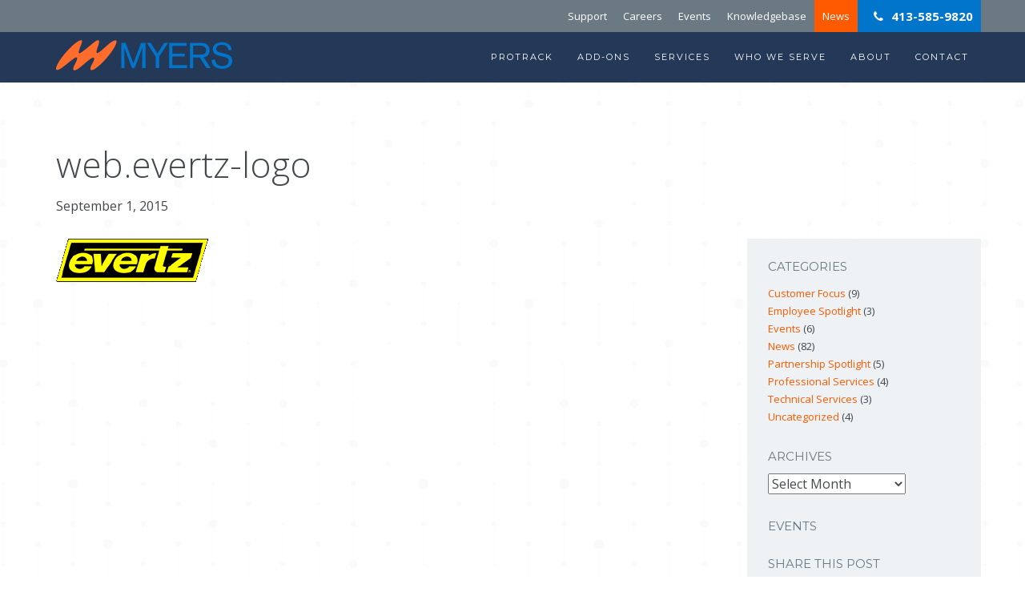

--- FILE ---
content_type: text/html; charset=UTF-8
request_url: https://myersinfosys.com/testimonial/nancy-l-bauer-vp-salescorporate-support-connecticut-public-broadcasting-inc/web-evertz-logo/
body_size: 15945
content:

<!doctype html>
<html class="no-js" lang="en-US">
	<head>
  <meta charset="utf-8">
  <meta http-equiv="x-ua-compatible" content="ie=edge">
  <meta name="viewport" content="width=device-width, initial-scale=1">
  <meta name='robots' content='index, follow, max-image-preview:large, max-snippet:-1, max-video-preview:-1' />

            <script data-no-defer="1" data-ezscrex="false" data-cfasync="false" data-pagespeed-no-defer data-cookieconsent="ignore">
                var ctPublicFunctions = {"_ajax_nonce":"6ce4a60b88","_rest_nonce":"8ddec0ab2e","_ajax_url":"\/wp-admin\/admin-ajax.php","_rest_url":"https:\/\/myersinfosys.com\/wp-json\/","data__cookies_type":"native","data__ajax_type":"rest","data__bot_detector_enabled":0,"data__frontend_data_log_enabled":1,"cookiePrefix":"","wprocket_detected":false,"host_url":"myersinfosys.com","text__ee_click_to_select":"Click to select the whole data","text__ee_original_email":"The complete one is","text__ee_got_it":"Got it","text__ee_blocked":"Blocked","text__ee_cannot_connect":"Cannot connect","text__ee_cannot_decode":"Can not decode email. Unknown reason","text__ee_email_decoder":"CleanTalk email decoder","text__ee_wait_for_decoding":"The magic is on the way!","text__ee_decoding_process":"Please wait a few seconds while we decode the contact data."}
            </script>
        
            <script data-no-defer="1" data-ezscrex="false" data-cfasync="false" data-pagespeed-no-defer data-cookieconsent="ignore">
                var ctPublic = {"_ajax_nonce":"6ce4a60b88","settings__forms__check_internal":"0","settings__forms__check_external":"0","settings__forms__force_protection":0,"settings__forms__search_test":"1","settings__forms__wc_add_to_cart":0,"settings__data__bot_detector_enabled":0,"settings__sfw__anti_crawler":"0","blog_home":"https:\/\/myersinfosys.com\/","pixel__setting":"0","pixel__enabled":false,"pixel__url":null,"data__email_check_before_post":1,"data__email_check_exist_post":0,"data__cookies_type":"native","data__key_is_ok":true,"data__visible_fields_required":true,"wl_brandname":"Anti-Spam by CleanTalk","wl_brandname_short":"CleanTalk","ct_checkjs_key":343309980,"emailEncoderPassKey":"c8cfd625efc214badec4beb43b9cf953","bot_detector_forms_excluded":"W10=","advancedCacheExists":false,"varnishCacheExists":false,"wc_ajax_add_to_cart":false,"theRealPerson":{"phrases":{"trpHeading":"The Real Person Badge!","trpContent1":"The commenter acts as a real person and verified as not a bot.","trpContent2":" Anti-Spam by CleanTalk","trpContentLearnMore":"Learn more"},"trpContentLink":"https:\/\/cleantalk.org\/help\/the-real-person?utm_id=&amp;utm_term=&amp;utm_source=admin_side&amp;utm_medium=trp_badge&amp;utm_content=trp_badge_link_click&amp;utm_campaign=apbct_links","imgPersonUrl":"https:\/\/myersinfosys.com\/wp-content\/plugins\/cleantalk-spam-protect\/css\/images\/real_user.svg","imgShieldUrl":"https:\/\/myersinfosys.com\/wp-content\/plugins\/cleantalk-spam-protect\/css\/images\/shield.svg"}}
            </script>
        
	<!-- This site is optimized with the Yoast SEO plugin v26.6 - https://yoast.com/wordpress/plugins/seo/ -->
	<title>web.evertz-logo | Myers InfoSys</title>
	<link rel="canonical" href="https://myersinfosys.com/testimonial/nancy-l-bauer-vp-salescorporate-support-connecticut-public-broadcasting-inc/web-evertz-logo/" />
	<meta property="og:locale" content="en_US" />
	<meta property="og:type" content="article" />
	<meta property="og:title" content="web.evertz-logo | Myers InfoSys" />
	<meta property="og:url" content="https://myersinfosys.com/testimonial/nancy-l-bauer-vp-salescorporate-support-connecticut-public-broadcasting-inc/web-evertz-logo/" />
	<meta property="og:site_name" content="Myers InfoSys" />
	<meta property="og:image" content="https://myersinfosys.com/testimonial/nancy-l-bauer-vp-salescorporate-support-connecticut-public-broadcasting-inc/web-evertz-logo" />
	<meta property="og:image:width" content="190" />
	<meta property="og:image:height" content="54" />
	<meta property="og:image:type" content="image/png" />
	<meta name="twitter:card" content="summary_large_image" />
	<script type="application/ld+json" class="yoast-schema-graph">{"@context":"https://schema.org","@graph":[{"@type":"WebPage","@id":"https://myersinfosys.com/testimonial/nancy-l-bauer-vp-salescorporate-support-connecticut-public-broadcasting-inc/web-evertz-logo/","url":"https://myersinfosys.com/testimonial/nancy-l-bauer-vp-salescorporate-support-connecticut-public-broadcasting-inc/web-evertz-logo/","name":"web.evertz-logo | Myers InfoSys","isPartOf":{"@id":"https://myersinfosys.com/#website"},"primaryImageOfPage":{"@id":"https://myersinfosys.com/testimonial/nancy-l-bauer-vp-salescorporate-support-connecticut-public-broadcasting-inc/web-evertz-logo/#primaryimage"},"image":{"@id":"https://myersinfosys.com/testimonial/nancy-l-bauer-vp-salescorporate-support-connecticut-public-broadcasting-inc/web-evertz-logo/#primaryimage"},"thumbnailUrl":"https://myersinfosys.com/wp-content/uploads/2015/09/web.evertz-logo.png","datePublished":"2015-09-01T18:02:33+00:00","breadcrumb":{"@id":"https://myersinfosys.com/testimonial/nancy-l-bauer-vp-salescorporate-support-connecticut-public-broadcasting-inc/web-evertz-logo/#breadcrumb"},"inLanguage":"en-US","potentialAction":[{"@type":"ReadAction","target":["https://myersinfosys.com/testimonial/nancy-l-bauer-vp-salescorporate-support-connecticut-public-broadcasting-inc/web-evertz-logo/"]}]},{"@type":"ImageObject","inLanguage":"en-US","@id":"https://myersinfosys.com/testimonial/nancy-l-bauer-vp-salescorporate-support-connecticut-public-broadcasting-inc/web-evertz-logo/#primaryimage","url":"https://myersinfosys.com/wp-content/uploads/2015/09/web.evertz-logo.png","contentUrl":"https://myersinfosys.com/wp-content/uploads/2015/09/web.evertz-logo.png","width":190,"height":54},{"@type":"BreadcrumbList","@id":"https://myersinfosys.com/testimonial/nancy-l-bauer-vp-salescorporate-support-connecticut-public-broadcasting-inc/web-evertz-logo/#breadcrumb","itemListElement":[{"@type":"ListItem","position":1,"name":"Home","item":"https://myersinfosys.com/"},{"@type":"ListItem","position":2,"name":"web.evertz-logo"}]},{"@type":"WebSite","@id":"https://myersinfosys.com/#website","url":"https://myersinfosys.com/","name":"Myers InfoSys","description":"Myers ProTrack Broadcast Management Software. Acquire, schedule, monetize and distribute content with greater efficiency. See what sets us apart.","potentialAction":[{"@type":"SearchAction","target":{"@type":"EntryPoint","urlTemplate":"https://myersinfosys.com/?s={search_term_string}"},"query-input":{"@type":"PropertyValueSpecification","valueRequired":true,"valueName":"search_term_string"}}],"inLanguage":"en-US"}]}</script>
	<!-- / Yoast SEO plugin. -->


<link rel='dns-prefetch' href='//fonts.googleapis.com' />
<link rel="alternate" type="application/rss+xml" title="Myers InfoSys &raquo; web.evertz-logo Comments Feed" href="https://myersinfosys.com/testimonial/nancy-l-bauer-vp-salescorporate-support-connecticut-public-broadcasting-inc/web-evertz-logo/feed/" />
<link rel="alternate" title="oEmbed (JSON)" type="application/json+oembed" href="https://myersinfosys.com/wp-json/oembed/1.0/embed?url=https%3A%2F%2Fmyersinfosys.com%2Ftestimonial%2Fnancy-l-bauer-vp-salescorporate-support-connecticut-public-broadcasting-inc%2Fweb-evertz-logo%2F" />
<link rel="alternate" title="oEmbed (XML)" type="text/xml+oembed" href="https://myersinfosys.com/wp-json/oembed/1.0/embed?url=https%3A%2F%2Fmyersinfosys.com%2Ftestimonial%2Fnancy-l-bauer-vp-salescorporate-support-connecticut-public-broadcasting-inc%2Fweb-evertz-logo%2F&#038;format=xml" />
<style id='wp-img-auto-sizes-contain-inline-css' type='text/css'>
img:is([sizes=auto i],[sizes^="auto," i]){contain-intrinsic-size:3000px 1500px}
/*# sourceURL=wp-img-auto-sizes-contain-inline-css */
</style>
<style id='wp-block-library-inline-css' type='text/css'>
:root{--wp-block-synced-color:#7a00df;--wp-block-synced-color--rgb:122,0,223;--wp-bound-block-color:var(--wp-block-synced-color);--wp-editor-canvas-background:#ddd;--wp-admin-theme-color:#007cba;--wp-admin-theme-color--rgb:0,124,186;--wp-admin-theme-color-darker-10:#006ba1;--wp-admin-theme-color-darker-10--rgb:0,107,160.5;--wp-admin-theme-color-darker-20:#005a87;--wp-admin-theme-color-darker-20--rgb:0,90,135;--wp-admin-border-width-focus:2px}@media (min-resolution:192dpi){:root{--wp-admin-border-width-focus:1.5px}}.wp-element-button{cursor:pointer}:root .has-very-light-gray-background-color{background-color:#eee}:root .has-very-dark-gray-background-color{background-color:#313131}:root .has-very-light-gray-color{color:#eee}:root .has-very-dark-gray-color{color:#313131}:root .has-vivid-green-cyan-to-vivid-cyan-blue-gradient-background{background:linear-gradient(135deg,#00d084,#0693e3)}:root .has-purple-crush-gradient-background{background:linear-gradient(135deg,#34e2e4,#4721fb 50%,#ab1dfe)}:root .has-hazy-dawn-gradient-background{background:linear-gradient(135deg,#faaca8,#dad0ec)}:root .has-subdued-olive-gradient-background{background:linear-gradient(135deg,#fafae1,#67a671)}:root .has-atomic-cream-gradient-background{background:linear-gradient(135deg,#fdd79a,#004a59)}:root .has-nightshade-gradient-background{background:linear-gradient(135deg,#330968,#31cdcf)}:root .has-midnight-gradient-background{background:linear-gradient(135deg,#020381,#2874fc)}:root{--wp--preset--font-size--normal:16px;--wp--preset--font-size--huge:42px}.has-regular-font-size{font-size:1em}.has-larger-font-size{font-size:2.625em}.has-normal-font-size{font-size:var(--wp--preset--font-size--normal)}.has-huge-font-size{font-size:var(--wp--preset--font-size--huge)}.has-text-align-center{text-align:center}.has-text-align-left{text-align:left}.has-text-align-right{text-align:right}.has-fit-text{white-space:nowrap!important}#end-resizable-editor-section{display:none}.aligncenter{clear:both}.items-justified-left{justify-content:flex-start}.items-justified-center{justify-content:center}.items-justified-right{justify-content:flex-end}.items-justified-space-between{justify-content:space-between}.screen-reader-text{border:0;clip-path:inset(50%);height:1px;margin:-1px;overflow:hidden;padding:0;position:absolute;width:1px;word-wrap:normal!important}.screen-reader-text:focus{background-color:#ddd;clip-path:none;color:#444;display:block;font-size:1em;height:auto;left:5px;line-height:normal;padding:15px 23px 14px;text-decoration:none;top:5px;width:auto;z-index:100000}html :where(.has-border-color){border-style:solid}html :where([style*=border-top-color]){border-top-style:solid}html :where([style*=border-right-color]){border-right-style:solid}html :where([style*=border-bottom-color]){border-bottom-style:solid}html :where([style*=border-left-color]){border-left-style:solid}html :where([style*=border-width]){border-style:solid}html :where([style*=border-top-width]){border-top-style:solid}html :where([style*=border-right-width]){border-right-style:solid}html :where([style*=border-bottom-width]){border-bottom-style:solid}html :where([style*=border-left-width]){border-left-style:solid}html :where(img[class*=wp-image-]){height:auto;max-width:100%}:where(figure){margin:0 0 1em}html :where(.is-position-sticky){--wp-admin--admin-bar--position-offset:var(--wp-admin--admin-bar--height,0px)}@media screen and (max-width:600px){html :where(.is-position-sticky){--wp-admin--admin-bar--position-offset:0px}}

/*# sourceURL=wp-block-library-inline-css */
</style><style id='global-styles-inline-css' type='text/css'>
:root{--wp--preset--aspect-ratio--square: 1;--wp--preset--aspect-ratio--4-3: 4/3;--wp--preset--aspect-ratio--3-4: 3/4;--wp--preset--aspect-ratio--3-2: 3/2;--wp--preset--aspect-ratio--2-3: 2/3;--wp--preset--aspect-ratio--16-9: 16/9;--wp--preset--aspect-ratio--9-16: 9/16;--wp--preset--color--black: #000000;--wp--preset--color--cyan-bluish-gray: #abb8c3;--wp--preset--color--white: #ffffff;--wp--preset--color--pale-pink: #f78da7;--wp--preset--color--vivid-red: #cf2e2e;--wp--preset--color--luminous-vivid-orange: #ff6900;--wp--preset--color--luminous-vivid-amber: #fcb900;--wp--preset--color--light-green-cyan: #7bdcb5;--wp--preset--color--vivid-green-cyan: #00d084;--wp--preset--color--pale-cyan-blue: #8ed1fc;--wp--preset--color--vivid-cyan-blue: #0693e3;--wp--preset--color--vivid-purple: #9b51e0;--wp--preset--gradient--vivid-cyan-blue-to-vivid-purple: linear-gradient(135deg,rgb(6,147,227) 0%,rgb(155,81,224) 100%);--wp--preset--gradient--light-green-cyan-to-vivid-green-cyan: linear-gradient(135deg,rgb(122,220,180) 0%,rgb(0,208,130) 100%);--wp--preset--gradient--luminous-vivid-amber-to-luminous-vivid-orange: linear-gradient(135deg,rgb(252,185,0) 0%,rgb(255,105,0) 100%);--wp--preset--gradient--luminous-vivid-orange-to-vivid-red: linear-gradient(135deg,rgb(255,105,0) 0%,rgb(207,46,46) 100%);--wp--preset--gradient--very-light-gray-to-cyan-bluish-gray: linear-gradient(135deg,rgb(238,238,238) 0%,rgb(169,184,195) 100%);--wp--preset--gradient--cool-to-warm-spectrum: linear-gradient(135deg,rgb(74,234,220) 0%,rgb(151,120,209) 20%,rgb(207,42,186) 40%,rgb(238,44,130) 60%,rgb(251,105,98) 80%,rgb(254,248,76) 100%);--wp--preset--gradient--blush-light-purple: linear-gradient(135deg,rgb(255,206,236) 0%,rgb(152,150,240) 100%);--wp--preset--gradient--blush-bordeaux: linear-gradient(135deg,rgb(254,205,165) 0%,rgb(254,45,45) 50%,rgb(107,0,62) 100%);--wp--preset--gradient--luminous-dusk: linear-gradient(135deg,rgb(255,203,112) 0%,rgb(199,81,192) 50%,rgb(65,88,208) 100%);--wp--preset--gradient--pale-ocean: linear-gradient(135deg,rgb(255,245,203) 0%,rgb(182,227,212) 50%,rgb(51,167,181) 100%);--wp--preset--gradient--electric-grass: linear-gradient(135deg,rgb(202,248,128) 0%,rgb(113,206,126) 100%);--wp--preset--gradient--midnight: linear-gradient(135deg,rgb(2,3,129) 0%,rgb(40,116,252) 100%);--wp--preset--font-size--small: 13px;--wp--preset--font-size--medium: 20px;--wp--preset--font-size--large: 36px;--wp--preset--font-size--x-large: 42px;--wp--preset--spacing--20: 0.44rem;--wp--preset--spacing--30: 0.67rem;--wp--preset--spacing--40: 1rem;--wp--preset--spacing--50: 1.5rem;--wp--preset--spacing--60: 2.25rem;--wp--preset--spacing--70: 3.38rem;--wp--preset--spacing--80: 5.06rem;--wp--preset--shadow--natural: 6px 6px 9px rgba(0, 0, 0, 0.2);--wp--preset--shadow--deep: 12px 12px 50px rgba(0, 0, 0, 0.4);--wp--preset--shadow--sharp: 6px 6px 0px rgba(0, 0, 0, 0.2);--wp--preset--shadow--outlined: 6px 6px 0px -3px rgb(255, 255, 255), 6px 6px rgb(0, 0, 0);--wp--preset--shadow--crisp: 6px 6px 0px rgb(0, 0, 0);}:where(.is-layout-flex){gap: 0.5em;}:where(.is-layout-grid){gap: 0.5em;}body .is-layout-flex{display: flex;}.is-layout-flex{flex-wrap: wrap;align-items: center;}.is-layout-flex > :is(*, div){margin: 0;}body .is-layout-grid{display: grid;}.is-layout-grid > :is(*, div){margin: 0;}:where(.wp-block-columns.is-layout-flex){gap: 2em;}:where(.wp-block-columns.is-layout-grid){gap: 2em;}:where(.wp-block-post-template.is-layout-flex){gap: 1.25em;}:where(.wp-block-post-template.is-layout-grid){gap: 1.25em;}.has-black-color{color: var(--wp--preset--color--black) !important;}.has-cyan-bluish-gray-color{color: var(--wp--preset--color--cyan-bluish-gray) !important;}.has-white-color{color: var(--wp--preset--color--white) !important;}.has-pale-pink-color{color: var(--wp--preset--color--pale-pink) !important;}.has-vivid-red-color{color: var(--wp--preset--color--vivid-red) !important;}.has-luminous-vivid-orange-color{color: var(--wp--preset--color--luminous-vivid-orange) !important;}.has-luminous-vivid-amber-color{color: var(--wp--preset--color--luminous-vivid-amber) !important;}.has-light-green-cyan-color{color: var(--wp--preset--color--light-green-cyan) !important;}.has-vivid-green-cyan-color{color: var(--wp--preset--color--vivid-green-cyan) !important;}.has-pale-cyan-blue-color{color: var(--wp--preset--color--pale-cyan-blue) !important;}.has-vivid-cyan-blue-color{color: var(--wp--preset--color--vivid-cyan-blue) !important;}.has-vivid-purple-color{color: var(--wp--preset--color--vivid-purple) !important;}.has-black-background-color{background-color: var(--wp--preset--color--black) !important;}.has-cyan-bluish-gray-background-color{background-color: var(--wp--preset--color--cyan-bluish-gray) !important;}.has-white-background-color{background-color: var(--wp--preset--color--white) !important;}.has-pale-pink-background-color{background-color: var(--wp--preset--color--pale-pink) !important;}.has-vivid-red-background-color{background-color: var(--wp--preset--color--vivid-red) !important;}.has-luminous-vivid-orange-background-color{background-color: var(--wp--preset--color--luminous-vivid-orange) !important;}.has-luminous-vivid-amber-background-color{background-color: var(--wp--preset--color--luminous-vivid-amber) !important;}.has-light-green-cyan-background-color{background-color: var(--wp--preset--color--light-green-cyan) !important;}.has-vivid-green-cyan-background-color{background-color: var(--wp--preset--color--vivid-green-cyan) !important;}.has-pale-cyan-blue-background-color{background-color: var(--wp--preset--color--pale-cyan-blue) !important;}.has-vivid-cyan-blue-background-color{background-color: var(--wp--preset--color--vivid-cyan-blue) !important;}.has-vivid-purple-background-color{background-color: var(--wp--preset--color--vivid-purple) !important;}.has-black-border-color{border-color: var(--wp--preset--color--black) !important;}.has-cyan-bluish-gray-border-color{border-color: var(--wp--preset--color--cyan-bluish-gray) !important;}.has-white-border-color{border-color: var(--wp--preset--color--white) !important;}.has-pale-pink-border-color{border-color: var(--wp--preset--color--pale-pink) !important;}.has-vivid-red-border-color{border-color: var(--wp--preset--color--vivid-red) !important;}.has-luminous-vivid-orange-border-color{border-color: var(--wp--preset--color--luminous-vivid-orange) !important;}.has-luminous-vivid-amber-border-color{border-color: var(--wp--preset--color--luminous-vivid-amber) !important;}.has-light-green-cyan-border-color{border-color: var(--wp--preset--color--light-green-cyan) !important;}.has-vivid-green-cyan-border-color{border-color: var(--wp--preset--color--vivid-green-cyan) !important;}.has-pale-cyan-blue-border-color{border-color: var(--wp--preset--color--pale-cyan-blue) !important;}.has-vivid-cyan-blue-border-color{border-color: var(--wp--preset--color--vivid-cyan-blue) !important;}.has-vivid-purple-border-color{border-color: var(--wp--preset--color--vivid-purple) !important;}.has-vivid-cyan-blue-to-vivid-purple-gradient-background{background: var(--wp--preset--gradient--vivid-cyan-blue-to-vivid-purple) !important;}.has-light-green-cyan-to-vivid-green-cyan-gradient-background{background: var(--wp--preset--gradient--light-green-cyan-to-vivid-green-cyan) !important;}.has-luminous-vivid-amber-to-luminous-vivid-orange-gradient-background{background: var(--wp--preset--gradient--luminous-vivid-amber-to-luminous-vivid-orange) !important;}.has-luminous-vivid-orange-to-vivid-red-gradient-background{background: var(--wp--preset--gradient--luminous-vivid-orange-to-vivid-red) !important;}.has-very-light-gray-to-cyan-bluish-gray-gradient-background{background: var(--wp--preset--gradient--very-light-gray-to-cyan-bluish-gray) !important;}.has-cool-to-warm-spectrum-gradient-background{background: var(--wp--preset--gradient--cool-to-warm-spectrum) !important;}.has-blush-light-purple-gradient-background{background: var(--wp--preset--gradient--blush-light-purple) !important;}.has-blush-bordeaux-gradient-background{background: var(--wp--preset--gradient--blush-bordeaux) !important;}.has-luminous-dusk-gradient-background{background: var(--wp--preset--gradient--luminous-dusk) !important;}.has-pale-ocean-gradient-background{background: var(--wp--preset--gradient--pale-ocean) !important;}.has-electric-grass-gradient-background{background: var(--wp--preset--gradient--electric-grass) !important;}.has-midnight-gradient-background{background: var(--wp--preset--gradient--midnight) !important;}.has-small-font-size{font-size: var(--wp--preset--font-size--small) !important;}.has-medium-font-size{font-size: var(--wp--preset--font-size--medium) !important;}.has-large-font-size{font-size: var(--wp--preset--font-size--large) !important;}.has-x-large-font-size{font-size: var(--wp--preset--font-size--x-large) !important;}
/*# sourceURL=global-styles-inline-css */
</style>

<style id='classic-theme-styles-inline-css' type='text/css'>
/*! This file is auto-generated */
.wp-block-button__link{color:#fff;background-color:#32373c;border-radius:9999px;box-shadow:none;text-decoration:none;padding:calc(.667em + 2px) calc(1.333em + 2px);font-size:1.125em}.wp-block-file__button{background:#32373c;color:#fff;text-decoration:none}
/*# sourceURL=/wp-includes/css/classic-themes.min.css */
</style>
<link rel='stylesheet' id='cleantalk-public-css-css' href='https://myersinfosys.com/wp-content/plugins/cleantalk-spam-protect/css/cleantalk-public.min.css?ver=6.70.1_1766667172' type='text/css' media='all' />
<link rel='stylesheet' id='cleantalk-email-decoder-css-css' href='https://myersinfosys.com/wp-content/plugins/cleantalk-spam-protect/css/cleantalk-email-decoder.min.css?ver=6.70.1_1766667172' type='text/css' media='all' />
<link rel='stylesheet' id='cleantalk-trp-css-css' href='https://myersinfosys.com/wp-content/plugins/cleantalk-spam-protect/css/cleantalk-trp.min.css?ver=6.70.1_1766667172' type='text/css' media='all' />
<link rel='stylesheet' id='contact-form-7-css' href='https://myersinfosys.com/wp-content/plugins/contact-form-7/includes/css/styles.css?ver=6.1.4' type='text/css' media='all' />
<link rel='stylesheet' id='simple-banner-style-css' href='https://myersinfosys.com/wp-content/plugins/simple-banner/simple-banner.css?ver=3.2.0' type='text/css' media='all' />
<link rel='stylesheet' id='evcal_google_fonts-css' href='//fonts.googleapis.com/css?family=Oswald%3A400%2C300%7COpen+Sans%3A400%2C300&#038;ver=6.9' type='text/css' media='screen' />
<link rel='stylesheet' id='evcal_cal_default-css' href='https://myersinfosys.com/wp-content/plugins/eventON/assets/css/eventon_styles.css?ver=2.3.15' type='text/css' media='all' />
<link rel='stylesheet' id='evo_font_icons-css' href='https://myersinfosys.com/wp-content/plugins/eventON/assets/fonts/font-awesome.css?ver=6.9' type='text/css' media='all' />
<link rel='stylesheet' id='evo_RS_styles-css' href='https://myersinfosys.com/wp-content/plugins/eventon-rsvp/assets/RS_styles.css?ver=6.9' type='text/css' media='all' />
<link rel='stylesheet' id='sage_css-css' href='https://myersinfosys.com/wp-content/themes/Myers/dist/styles/main-69025993.css' type='text/css' media='all' />
<script type="text/javascript" src="https://myersinfosys.com/wp-includes/js/jquery/jquery.min.js?ver=3.7.1" id="jquery-core-js"></script>
<script type="text/javascript" src="https://myersinfosys.com/wp-includes/js/jquery/jquery-migrate.min.js?ver=3.4.1" id="jquery-migrate-js"></script>
<script type="text/javascript" src="https://myersinfosys.com/wp-content/plugins/cleantalk-spam-protect/js/apbct-public-bundle_gathering.min.js?ver=6.70.1_1766667172" id="apbct-public-bundle_gathering.min-js-js"></script>
<script type="text/javascript" id="simple-banner-script-js-before">
/* <![CDATA[ */
const simpleBannerScriptParams = {"pro_version_enabled":"","debug_mode":"","id":859,"version":"3.2.0","banner_params":[{"hide_simple_banner":"yes","simple_banner_prepend_element":"header","simple_banner_position":"static","header_margin":"","header_padding":"","wp_body_open_enabled":"","wp_body_open":true,"simple_banner_z_index":"","simple_banner_text":"","disabled_on_current_page":false,"disabled_pages_array":[],"is_current_page_a_post":false,"disabled_on_posts":"","simple_banner_disabled_page_paths":"","simple_banner_font_size":"14px","simple_banner_color":"#f16521","simple_banner_text_color":"#002554","simple_banner_link_color":"","simple_banner_close_color":"","simple_banner_custom_css":"","simple_banner_scrolling_custom_css":"","simple_banner_text_custom_css":"","simple_banner_button_css":"","site_custom_css":"","keep_site_custom_css":"","site_custom_js":"","keep_site_custom_js":"","close_button_enabled":"","close_button_expiration":"","close_button_cookie_set":false,"current_date":{"date":"2026-01-17 11:23:55.016195","timezone_type":3,"timezone":"UTC"},"start_date":{"date":"2026-01-17 11:23:55.016200","timezone_type":3,"timezone":"UTC"},"end_date":{"date":"2026-01-17 11:23:55.016204","timezone_type":3,"timezone":"UTC"},"simple_banner_start_after_date":"","simple_banner_remove_after_date":"","simple_banner_insert_inside_element":""}]}
//# sourceURL=simple-banner-script-js-before
/* ]]> */
</script>
<script type="text/javascript" src="https://myersinfosys.com/wp-content/plugins/simple-banner/simple-banner.js?ver=3.2.0" id="simple-banner-script-js"></script>
<link rel="https://api.w.org/" href="https://myersinfosys.com/wp-json/" /><link rel="alternate" title="JSON" type="application/json" href="https://myersinfosys.com/wp-json/wp/v2/media/859" /><link rel="EditURI" type="application/rsd+xml" title="RSD" href="https://myersinfosys.com/xmlrpc.php?rsd" />
<meta name="generator" content="WordPress 6.9" />
<link rel='shortlink' href='https://myersinfosys.com/?p=859' />
<style id="simple-banner-hide" type="text/css">.simple-banner{display:none;}</style><style id="simple-banner-position" type="text/css">.simple-banner{position:static;}</style><style id="simple-banner-font-size" type="text/css">.simple-banner .simple-banner-text{font-size:14px;}</style><style id="simple-banner-background-color" type="text/css">.simple-banner{background:#f16521;}</style><style id="simple-banner-text-color" type="text/css">.simple-banner .simple-banner-text{color:#002554;}</style><style id="simple-banner-link-color" type="text/css">.simple-banner .simple-banner-text a{color:#f16521;}</style><style id="simple-banner-z-index" type="text/css">.simple-banner{z-index: 99999;}</style><style id="simple-banner-site-custom-css-dummy" type="text/css"></style><script id="simple-banner-site-custom-js-dummy" type="text/javascript"></script>
<!--BEGIN: TRACKING CODE MANAGER (v2.5.0) BY INTELLYWP.COM IN HEAD//-->
<!-- Google tag (gtag.js) -->
<script async src="https://www.googletagmanager.com/gtag/js?id=G-N9GDQYV16F"></script>
<script>
  window.dataLayer = window.dataLayer || [];
  function gtag(){dataLayer.push(arguments);}
  gtag('js', new Date());

  gtag('config', 'G-N9GDQYV16F');
</script>
<!--END: https://wordpress.org/plugins/tracking-code-manager IN HEAD//-->

<!-- EventON Version -->
<meta name="generator" content="EventON 2.3.15" />

<style type ="text/css">.eventon_events_list .eventon_list_event .desc_trig{background-color:#fafafa}.eventon_events_list .eventon_list_event .desc_trig:hover{background-color:#f4f4f4}.ajde_evcal_calendar .calendar_header p, 
			.eventon_events_list .eventon_list_event .evcal_cblock, .evcal_cblock, .eventon_events_list .eventon_list_event .evcal_desc span.evcal_desc2, .evcal_desc span.evcal_desc2, .evcal_evdata_row .evcal_evdata_cell h2, .evcal_evdata_row .evcal_evdata_cell h3.evo_h3, .evcal_month_line p, .evo_clik_row .evo_h3, .eventon_events_list .eventon_list_event .evcal_desc span.evcal_event_subtitle, .evo_pop_body .evcal_desc span.evcal_event_subtitle{font-family:&#039;Open Sans&#039;}.ajde_evcal_calendar .evo_sort_btn, .eventon_sf_field p, .evo_srt_sel p.fa{color:#B8B8B8}.ajde_evcal_calendar .evo_sort_btn:hover{color:#d8d8d8}#evcal_list .eventon_list_event .evcal_desc em{color:#8c8c8c}#evcal_list .eventon_list_event .evcal_desc em a{color:#c8c8c8}#evcal_list .eventon_list_event .event_description .evcal_btn, .evo_pop_body .evcal_btn{color:#ffffff;background:#237ebd;}#evcal_list .eventon_list_event .event_description .evcal_btn:hover, .evo_pop_body .evcal_btn:hover{color:#fff;background:#237ebd;}.evcal_evdata_row .evcal_evdata_icons i, .evcal_evdata_row .evcal_evdata_custometa_icons i{color:#6B6B6B;font-size:18px;}#eventon_loadbar{background-color:#6B6B6B}.evcal_evdata_row .evcal_evdata_cell h3, .evo_clik_row .evo_h3{font-size:18px}#evcal_list .eventon_list_event .evcal_cblock{color:#ABABAB}.evcal_evdata_row .evcal_evdata_cell h2, .evcal_evdata_row .evcal_evdata_cell h3{color:#6B6B6B}#evcal_list .eventon_list_event .evcal_eventcard p, .ajde_evcal_calendar .eventon_events_list .eventon_desc_in ul{color:#656565}.ajde_evcal_calendar #evcal_head.calendar_header #evcal_cur, .ajde_evcal_calendar .evcal_month_line p{color:#C6C6C6}.eventon_events_list .eventon_list_event .evcal_eventcard, .evcal_evdata_row, .evorow .tbrow, .dark1, .evo_pop_body{background-color:#cdcdcd}.dark1:hover{background-color:#d8d8d8}.event_description .bordb, #evcal_list .bordb, .eventon_events_list .eventon_list_event .event_description, .bordr, #evcal_list, .evo_pop_body .bordb{border-color:#e5e5e5}.eventon_events_list .eventon_list_event .evcal_list_a:after,  .evcal_list_a:after{background-color:#cdcdcd}.eventon_events_list .eventon_list_event .evcal_list_a.featured_event{background-color:#F9ECE4}.eventon_events_list .eventon_list_event .evcal_list_a.featured_event:hover{background-color:#FAE4D7}#eventon_loadbar_section{border-color:#cdcdcd}.event_description .evcal_close{background-color:#eaeaea}.event_description .evcal_close:hover{background-color:#c7c7c7}#evcal_list .evorow.getdirections, .evo_pop_body .evorow.getdirections{background-color:#ffffff}#evcal_list .evorow.getdirections .evoInput, .evo_pop_body .evorow.getdirections .evoInput{color:#888888}#evcal_list .evorow.getdirections .evcalicon_9 i, .evo_pop_body .evorow.getdirections .evcalicon_9 i{color:#858585}#evcal_list .eventon_list_event .evcal_desc span.evcal_event_title{color:#6B6B6B}.eventon_events_list .eventon_list_event .evcal_desc span.evcal_event_subtitle, .evo_pop_body .evcal_desc span.evcal_event_subtitle{color:#6B6B6B}.fp_popup_option i{color:#999;font-size:22px;}.evo_cal_above span{color:#ffffff;background-color:#ADADAD;}.evo_cal_above span:hover{color:#ffffff;background-color:#C8C8C8;}.evo_cal_above span.evo-gototoday-btn{color:#ffffff;background-color:#ADADAD;}.evo_cal_above span.evo-gototoday-btn:hover{color:#ffffff;background-color:#d3d3d3;}.ajde_evcal_calendar .calendar_header .evo_j_dates p a{color:#ffffff;background-color:#ECECEC;}.ajde_evcal_calendar .calendar_header .evo_j_dates p a:hover{color:#ffffff;background-color:#c3c3c3;}.ajde_evcal_calendar .calendar_header .evo_j_dates p a.current{color:#ffffff;background-color:#CFCFCF;}.ajde_evcal_calendar .calendar_header .evo_j_dates p a.set{color:#ffffff;background-color:#888888;}.ajde_evcal_calendar .calendar_header .evo_j_dates p.legend{color:#6e6e6e;}.ajde_evcal_calendar .calendar_header .evcal_arrows{color:#e2e2e2;border-color:#e2e2e2;background-color:#ffffff;}.ajde_evcal_calendar .calendar_header .evcal_arrows:hover{color:#e2e2e2;border-color:#e2e2e2;background-color:#e2e2e2;}.ajde_evcal_calendar .calendar_header .evcal_arrows .fa{color:#e2e2e2}.ajde_evcal_calendar .calendar_header .evcal_arrows:hover .fa{color:#e2e2e2}.eventon_events_list .eventon_list_event .cancel_event .evo_event_headers{color:#ffffff;background-color:#F79191;}.eventon_events_list .eventon_list_event .cancel_event.evcal_list_a{color:#ffffff;background:repeating-linear-gradient(45deg,#FDF2F2,#FDF2F2 10px,#FAFAFA 10px,#FAFAFA 20px);}body #evcal_list .eventon_list_event .evcal_desc .evcal_desc3 .evors_eventtop_data em,body .evo_pop_body .evcal_desc .evcal_desc3 .evors_eventtop_data em{color:#8c8c8c;background-color:#F7EBD6;border-color:#E4D6BE;}.evors_whos_coming span{background-color:#A7A7A7;color:#ffffff;}.evcal_evdata_row .evors_remaining_spots p em, .evcal_evdata_row .evors_mincap p em{background-color:#ff5900;color:#ffffff;}#evorsvp_form a.evcal_btn{background-color:#ff5900;color:#ffffff;}#evorsvp_form .rsvp_status span.set{color:#ffffff}#evorsvp_form .form_row select, #evorsvp_form .form_row input{color:#ffffff}#evorsvp_form .form_row input::-webkit-input-placeholder{color:#141412}#evorsvp_form .form_row input:-moz-input-placeholder{color:#141412}#evorsvp_form .form_row input::-moz-input-placeholder{color:#141412}#evorsvp_form .form_row input:-ms-input-placeholder{color:#141412}#evors_form_section, #evorsvp_form h3{color:#ffffff}.evors_popup:before{background-color:#243958}.evoRS_status_option_selection span:hover{background-color:#ffffff}.evoRS_status_option_selection span{border-color:#cdcdcd;background-color:#EAEAEA;}.evo_metarow_socialmedia a.evo_ss{background-color:#transparent;}.evo_metarow_socialmedia a.evo_ss:hover{background-color:#9d9d9d;}.evo_metarow_socialmedia a.evo_ss i{color:#858585;}.evo_metarow_socialmedia a.evo_ss:hover i{color:#ffffff;}.evo_metarow_socialmedia .evo_sm{border-color:#cdcdcd}.evcal_event_details .evcal_evdata_cell .eventon_details_shading_bot{
		background: -moz-linear-gradient(top,  rgba(234,234,234,0) 0%, rgba(234,234,234,0.01) 1%, rgba(234,234,234,1) 100%); /* FF3.6+ */
background: -webkit-gradient(linear, left top, left bottom, color-stop(0%,rgba(234,234,234,0)), color-stop(1%,rgba(234,234,234,0.01)), color-stop(100%,rgba(234,234,234,1))); /* Chrome,Safari4+ */
background: -webkit-linear-gradient(top,  rgba(234,234,2344,0) 0%,rgba(234,234,234,0.01) 1%,rgba(234,234,234,1) 100%); /* Chrome10+,Safari5.1+ */
background: -o-linear-gradient(top,  rgba(234,234,234,0) 0%,rgba(234,234,234,0.01) 1%,rgba(234,234,234,1) 100%); /* Opera 11.10+ */
background: -ms-linear-gradient(top,  rgba(234,234,234,0) 0%,rgba(234,234,234,0.01) 1%,rgba(234,234,234,1) 100%); /* IE10+ */
background: linear-gradient(to bottom,  rgba(234,234,234,0) 0%,rgba(234,234,234,0.01) 1%,rgba(234,234,234,1) 100%); /* W3C */
filter: progid:DXImageTransform.Microsoft.gradient( startColorstr='#00eaeaea', endColorstr='#eaeaea',GradientType=0 ); /* IE6-9 */
	}.ajde_evcal_calendar.boxy #evcal_list .eventon_list_event .evcal_desc span.evcal_event_title{
font-weight: 300;    
/*
font-family: 'Montserrat',sans-serif;    
text-transform: uppercase;
*/
text-transform: inherit;
font-size: 25px;
}

.evo_pop_body .evcal_desc span.evcal_desc2{
font-family: 'Montserrat',sans-serif;    
text-transform: uppercase;
font-weight: 500;    
}

.ajde_evcal_calendar #evcal_head.calendar_header #evcal_cur{
    color: #6a7881;
    font-family: 'Montserrat',sans-serif;
    text-transform: uppercase;
    font-size: 15px;
    font-weight: 400;
}

.evo_pop_body .evcal_desc span.evcal_event_subtitle,
#evcal_list .eventon_list_event .evcal_desc span.evcal_event_title{
text-transform: inherit;
}

.eventon_events_list .eventon_list_event .evcal_desc span.evcal_event_subtitle, .evcal_event_subtitle{
    font-size: 13px !important;
}

.eventon_events_list .eventon_list_event .evcal_desc span.evcal_event_subtitle, .evcal_event_subtitle{ font-family: 'Open Sans',sans-serif; text-transform: inherit; }

.sidebar #evcal_list{
    margin-left: -26px !important;
    margin-right: -27px !important;
}

@media only screen and (min-width : 992px) {
section.content .ajde_evcal_calendar{
    margin: 40px -15%;
    width: 130%;
}
}

@media only screen and (max-width : 480px) {
.ajde_evcal_calendar.boxy .eventon_list_event{
width:100% !important;
}
}

/* Arrows */
.ajde_evcal_calendar #evcal_head.calendar_header #evcal_cur{
padding-right: 0 !important;
}

.ajde_evcal_calendar .calendar_header .evcal_arrows .fa{
color: #ff5a00;
}

.ajde_evcal_calendar .calendar_header .evcal_arrows{
color: #ff5a00;
border-color: #ff5a00;
}

.eventon_events_list .eventon_list_event .evcal_list_a {
background-color: inherit;
    border-left-width: 10px;


}
.eventon_events_list .eventon_list_event .evcal_list_a.featured_event{
background-color: white !important;
}
</style><link rel="icon" href="https://myersinfosys.com/wp-content/uploads/2017/12/cropped-full-protrack-box-32x32.png" sizes="32x32" />
<link rel="icon" href="https://myersinfosys.com/wp-content/uploads/2017/12/cropped-full-protrack-box-192x192.png" sizes="192x192" />
<link rel="apple-touch-icon" href="https://myersinfosys.com/wp-content/uploads/2017/12/cropped-full-protrack-box-180x180.png" />
<meta name="msapplication-TileImage" content="https://myersinfosys.com/wp-content/uploads/2017/12/cropped-full-protrack-box-270x270.png" />
		<style type="text/css" id="wp-custom-css">
			.simple-banner {
  display:none;
}

.home .simple-banner {
	display:block;
}		</style>
		
  <link href='https://fonts.googleapis.com/css?family=Montserrat:400,700|Roboto:400,100,300,400italic,500,700,900|Open+Sans:300italic,400italic,600italic,700italic,700,300,600,400' rel='stylesheet' type='text/css'>

  <link href="//cdn-images.mailchimp.com/embedcode/slim-10_7.css" rel="stylesheet" type="text/css">
</head>	<body data-rsssl=1 class="attachment wp-singular attachment-template-default single single-attachment postid-859 attachmentid-859 attachment-png wp-theme-Myers web-evertz-logo">
		<!--[if lt IE 9]>
		<div class="alert alert-warning">
		You are using an <strong>outdated</strong> browser. Please <a href="http://browsehappy.com/">upgrade your browser</a> to improve your experience.		</div>
		<![endif]-->
		
		

<!-- Navbar
================================================== -->

            	<div class="navbar navbar-default navbar-fixed-top" id="top">
	    
	    			<div class="secondary-nav">
				<div class="container">
					<div class="row">
					<div class="menu-support-nav-container"><ul id="menu-support-nav" class="list-inline pull-right"><li id="menu-item-60" class="remove-landing menu-item menu-item-type-post_type menu-item-object-page menu-item-60"><a href="https://myersinfosys.com/support/">Support</a></li>
<li id="menu-item-1437" class="menu-item menu-item-type-post_type menu-item-object-page menu-item-1437"><a href="https://myersinfosys.com/careers/">Careers</a></li>
<li id="menu-item-1438" class="menu-item menu-item-type-post_type menu-item-object-page menu-item-1438"><a href="https://myersinfosys.com/event-directory/">Events</a></li>
<li id="menu-item-1443" class="menu-item menu-item-type-custom menu-item-object-custom menu-item-1443"><a target="_blank" href="https://myersinfosys.zendesk.com/hc/en-us">Knowledgebase</a></li>
<li id="menu-item-1439" class="menu-item menu-item-type-post_type menu-item-object-page current_page_parent menu-item-1439"><a href="https://myersinfosys.com/?page_id=35">News</a></li>
<li id="menu-item-64" class="menu-phone phone font-med landing-show menu-item menu-item-type-custom menu-item-object-custom menu-item-64"><a href="tel:413-585-9820"><i class="fa-phone fa phone "></i><span class="hidden-xs">413-585-9820</a></a></li>
</ul></div>					</div>
	      			</div>
	  		</div>
  		
	  	<div class="container">
			<div class="navbar-header">
				<a href="https://myersinfosys.com/" class="navbar-brand">

                    <svg class="nav-logo" xmlns="http://www.w3.org/2000/svg" xmlns:xlink="http://www.w3.org/1999/xlink" version="1.1" id="Layer_1" x="0px" y="0px" viewBox="1.3 198.6 590.6 101" enable-background="new 1.3 198.6 590.6 101" xml:space="preserve">
                      <g class="name">
                        <path fill="#0075c9" d="M289.6 292.2l1.7-70.6 -26.6 70.6H256l-26.2-69.5 1.2 69.5H220v-84.4h14.7l25.8 69.1 25.8-69.1h14.7V292h-11.4V292.2z"/>
                        <path fill="#0075c9" d="M346.6 253.6v38.6h-11.4v-38.6l-29.5-45.8h13.2l22.3 35.7 22.3-35.7h13.4L346.6 253.6z"/>
                        <path fill="#0075c9" d="M380.8 292.2v-84.4h58v9.9h-47.3v26h41.1v9.7h-41.1v28.7h48.7v9.7h-59.4V292.2z"/>
                        <path fill="#0075c9" d="M506.1 292.2L483 256.5h-21.7v35.7h-10.9v-84.4h31.4c2.7 0 5.4-0.2 8 0 11.8 0.4 17.1 4.1 20.8 8.5 2.3 2.7 5.2 7.8 5.2 16.1 0 3.5-0.4 14.9-11.1 20.4 -2.1 1-4.1 1.9-8.7 2.7l23.5 36.5h-13.4V292.2zM497.8 219.6c-4.3-2.7-9.7-2.5-14.7-2.5h-21.9v29.7h22.5c6.4 0 13.8 0.2 18.2-5.8 1.9-2.7 2.7-5.6 2.7-8.7C504.4 230.1 504.2 223.5 497.8 219.6z"/>
                        <path fill="#0075c9" d="M584.9 285.2c-4.7 4.5-12.4 9.1-26.6 9.1 -2.7 0-14.2-0.2-23.1-5.8 -2.7-1.7-5-3.9-6.8-6.4 -5-6.6-5.6-14.2-5.8-16.9l12-1.7c0.2 2.5 0.4 9.5 5.8 15.1 2.9 3.1 8.7 6.6 18.6 6.6 1.2 0 4.3 0 7.8-1 3.5-1 13.2-4.3 13.2-15.9 0-5.6-2.5-8-4.3-9.5 -3.3-2.7-7.8-3.5-11.8-4.3l-7.2-1.7c-6-1.2-12.8-2.7-18.6-5.8 -10.1-5.6-11.4-13.2-11.4-18.2 0-6.6 2.9-12.4 8-16.5 8.5-6.8 19-6.6 22.5-6.6 8 0 15.9 1.2 22.5 6.4 3.9 2.9 5.8 5.8 6.8 7.4 2.3 3.7 3.3 7.8 3.9 12l-11.4 0.6c-0.2-1.7-0.4-3.3-0.8-5 -1.7-6-7-12.8-20.8-12.8 -5.4 0-12.6 1.2-16.3 5.6 -1.9 2.1-2.9 5-2.9 7.6 0 1.2 0.2 3.7 2.1 6.2 3.3 4.3 9.7 5.8 14.7 7l9.3 2.3c2.1 0.4 4.3 1 6.6 1.7 2.7 0.6 12.8 2.9 18 11.4 1.2 2.1 3.1 5.8 3.1 11.8C591.9 271.2 591.3 278.8 584.9 285.2z"/>
                      </g>
                      <g class="wave">
                        <path fill="#ff6c2c" d="M202.7 199.9c-2.8-2.4-9.7 0.4-18.6 6.8 0 0-3.5 2.5-5.2 4 -10.4 8-28.8 27.6-37.7 30.6 -10 3.5 1.2-23.8 1.2-23.8s5.1-14.4 2.9-17c-4.1-4.8-10 0.5-19.3 7.3l0 0c0 0-34.5 29.3-43.4 33.5 -10.5 4.9-3.7-10 0.1-20.9 4-11.3 7.9-18.4 4.9-20.9 -5.9-5.1-29.7 12.6-53.1 39.8 -23.6 27-37.8 53.1-31.9 58.3 4.5 4 20.6-8.4 20.6-8.4 6-3.7 37-30.5 43.7-32.5 8.9-2.7 4.4 9.1 0.3 17.4 -1.7 2.8-3.1 5.5-4.3 8l0 0 0 0c-4 8.3-5.2 14.4-2.7 16.5 4.9 4.3 19.2-5.9 41.8-26 10.3-7.9 16.2-13.7 22.1-15.4 8.3-2.5 4.9 7.5 1.1 15.6 -2.1 3.6-5.3 9.9-5.3 9.9 -3.6 7.7-4.5 13.3-2.1 15.3 5.9 5.1 29.7-12.6 53.1-39.8S208.7 205 202.7 199.9z"/>
                      </g>
                    </svg>


				</a>
				<button class="navbar-toggle" type="button" data-toggle="collapse" data-target="#navbar-main">
					<span class="icon-bar"></span>
					<span class="icon-bar"></span>
					<span class="icon-bar"></span>
				</button>
	    		</div>
	    		
	    					<div class="navbar-collapse collapse" id="navbar-main">
					<div class="menu-nav-container"><ul id="menu-nav" class="nav navbar-nav navbar-right"><li id="menu-item-55" class="menu-item menu-item-type-post_type menu-item-object-page menu-item-55"><a href="https://myersinfosys.com/protrack-tv/">ProTrack</a></li>
<li id="menu-item-1436" class="menu-item menu-item-type-post_type menu-item-object-page menu-item-1436"><a href="https://myersinfosys.com/protrack-add-ons/">Add-Ons</a></li>
<li id="menu-item-239" class="menu-item menu-item-type-post_type menu-item-object-page menu-item-239"><a href="https://myersinfosys.com/services/">Services</a></li>
<li id="menu-item-58" class="menu-item menu-item-type-post_type menu-item-object-page menu-item-58"><a href="https://myersinfosys.com/who-we-serve/">Who We Serve</a></li>
<li id="menu-item-238" class="menu-item menu-item-type-post_type menu-item-object-page menu-item-238"><a href="https://myersinfosys.com/about-myers/">About</a></li>
<li id="menu-item-1348" class="menu-item menu-item-type-post_type menu-item-object-page menu-item-1348"><a href="https://myersinfosys.com/contact-us/">Contact</a></li>
</ul></div>				</div>
					</div>
            </div>
      
		<main class="main" role="main">
			<section>
	<div class="container">
		<div class="row">
			<article class="post-859 attachment type-attachment status-inherit hentry">

	<div class="col-sm-12">
		<h2>web.evertz-logo</h2>
		<time class="updated" datetime="2015-09-01T14:02:33-04:00">September 1, 2015</time>
<!-- <p class="byline author vcard">By <a href="https://myersinfosys.com/author/aadmani/" rel="author" class="fn">Aliya Mamdani</a></p>
 -->
<br><br>
	</div>

	<div class="col-sm-12 col-md-9">
		<div class="entry-content pad-sm-right">
			<p class="attachment"><a href='https://myersinfosys.com/wp-content/uploads/2015/09/web.evertz-logo.png'><img decoding="async" width="190" height="54" src="https://myersinfosys.com/wp-content/uploads/2015/09/web.evertz-logo.png" class="attachment-medium size-medium" alt="" srcset="https://myersinfosys.com/wp-content/uploads/2015/09/web.evertz-logo.png 190w, https://myersinfosys.com/wp-content/uploads/2015/09/web.evertz-logo-150x43.png 150w, https://myersinfosys.com/wp-content/uploads/2015/09/web.evertz-logo-100x28.png 100w" sizes="(max-width: 190px) 100vw, 190px" /></a></p>
		</div>

		<footer>
					</footer>
	</div>


	<div class="col-sm-12 col-md-3 sidebar">
		<section class="widget categories-2 widget_categories"><h3>Categories</h3>
			<ul>
					<li class="cat-item cat-item-4"><a href="https://myersinfosys.com/category/customer-spotlight/">Customer Focus</a> (9)
</li>
	<li class="cat-item cat-item-7"><a href="https://myersinfosys.com/category/employee-spotlight/">Employee Spotlight</a> (3)
</li>
	<li class="cat-item cat-item-39"><a href="https://myersinfosys.com/category/events/">Events</a> (6)
</li>
	<li class="cat-item cat-item-6"><a href="https://myersinfosys.com/category/news/">News</a> (82)
</li>
	<li class="cat-item cat-item-5"><a href="https://myersinfosys.com/category/partnership-spotlight/">Partnership Spotlight</a> (5)
</li>
	<li class="cat-item cat-item-109"><a href="https://myersinfosys.com/category/professional-services/">Professional Services</a> (4)
</li>
	<li class="cat-item cat-item-110"><a href="https://myersinfosys.com/category/technical-services/">Technical Services</a> (3)
</li>
	<li class="cat-item cat-item-1"><a href="https://myersinfosys.com/category/uncategorized/">Uncategorized</a> (4)
</li>
			</ul>

			</section><section class="widget archives-2 widget_archive"><h3>Archives</h3>		<label class="screen-reader-text" for="archives-dropdown-2">Archives</label>
		<select id="archives-dropdown-2" name="archive-dropdown">
			
			<option value="">Select Month</option>
				<option value='https://myersinfosys.com/2025/11/'> November 2025 &nbsp;(1)</option>
	<option value='https://myersinfosys.com/2024/05/'> May 2024 &nbsp;(1)</option>
	<option value='https://myersinfosys.com/2022/04/'> April 2022 &nbsp;(2)</option>
	<option value='https://myersinfosys.com/2021/12/'> December 2021 &nbsp;(1)</option>
	<option value='https://myersinfosys.com/2021/10/'> October 2021 &nbsp;(1)</option>
	<option value='https://myersinfosys.com/2021/03/'> March 2021 &nbsp;(1)</option>
	<option value='https://myersinfosys.com/2020/11/'> November 2020 &nbsp;(1)</option>
	<option value='https://myersinfosys.com/2020/07/'> July 2020 &nbsp;(1)</option>
	<option value='https://myersinfosys.com/2020/06/'> June 2020 &nbsp;(3)</option>
	<option value='https://myersinfosys.com/2020/05/'> May 2020 &nbsp;(3)</option>
	<option value='https://myersinfosys.com/2020/01/'> January 2020 &nbsp;(1)</option>
	<option value='https://myersinfosys.com/2019/09/'> September 2019 &nbsp;(1)</option>
	<option value='https://myersinfosys.com/2019/05/'> May 2019 &nbsp;(1)</option>
	<option value='https://myersinfosys.com/2019/02/'> February 2019 &nbsp;(1)</option>
	<option value='https://myersinfosys.com/2019/01/'> January 2019 &nbsp;(1)</option>
	<option value='https://myersinfosys.com/2018/12/'> December 2018 &nbsp;(1)</option>
	<option value='https://myersinfosys.com/2018/11/'> November 2018 &nbsp;(1)</option>
	<option value='https://myersinfosys.com/2017/06/'> June 2017 &nbsp;(3)</option>
	<option value='https://myersinfosys.com/2017/04/'> April 2017 &nbsp;(1)</option>
	<option value='https://myersinfosys.com/2016/11/'> November 2016 &nbsp;(1)</option>
	<option value='https://myersinfosys.com/2016/09/'> September 2016 &nbsp;(1)</option>
	<option value='https://myersinfosys.com/2016/08/'> August 2016 &nbsp;(1)</option>
	<option value='https://myersinfosys.com/2016/07/'> July 2016 &nbsp;(1)</option>
	<option value='https://myersinfosys.com/2016/06/'> June 2016 &nbsp;(1)</option>
	<option value='https://myersinfosys.com/2016/05/'> May 2016 &nbsp;(1)</option>
	<option value='https://myersinfosys.com/2016/04/'> April 2016 &nbsp;(3)</option>
	<option value='https://myersinfosys.com/2016/03/'> March 2016 &nbsp;(4)</option>
	<option value='https://myersinfosys.com/2016/01/'> January 2016 &nbsp;(2)</option>
	<option value='https://myersinfosys.com/2015/11/'> November 2015 &nbsp;(1)</option>
	<option value='https://myersinfosys.com/2015/09/'> September 2015 &nbsp;(6)</option>
	<option value='https://myersinfosys.com/2015/08/'> August 2015 &nbsp;(2)</option>
	<option value='https://myersinfosys.com/2015/07/'> July 2015 &nbsp;(1)</option>
	<option value='https://myersinfosys.com/2015/06/'> June 2015 &nbsp;(1)</option>
	<option value='https://myersinfosys.com/2015/05/'> May 2015 &nbsp;(1)</option>
	<option value='https://myersinfosys.com/2015/04/'> April 2015 &nbsp;(1)</option>
	<option value='https://myersinfosys.com/2015/03/'> March 2015 &nbsp;(1)</option>
	<option value='https://myersinfosys.com/2015/02/'> February 2015 &nbsp;(1)</option>
	<option value='https://myersinfosys.com/2015/01/'> January 2015 &nbsp;(2)</option>
	<option value='https://myersinfosys.com/2014/12/'> December 2014 &nbsp;(1)</option>
	<option value='https://myersinfosys.com/2014/11/'> November 2014 &nbsp;(3)</option>
	<option value='https://myersinfosys.com/2014/10/'> October 2014 &nbsp;(3)</option>
	<option value='https://myersinfosys.com/2014/09/'> September 2014 &nbsp;(1)</option>
	<option value='https://myersinfosys.com/2014/08/'> August 2014 &nbsp;(3)</option>
	<option value='https://myersinfosys.com/2014/07/'> July 2014 &nbsp;(1)</option>
	<option value='https://myersinfosys.com/2014/05/'> May 2014 &nbsp;(2)</option>
	<option value='https://myersinfosys.com/2014/04/'> April 2014 &nbsp;(2)</option>
	<option value='https://myersinfosys.com/2014/03/'> March 2014 &nbsp;(3)</option>
	<option value='https://myersinfosys.com/2013/12/'> December 2013 &nbsp;(1)</option>
	<option value='https://myersinfosys.com/2013/11/'> November 2013 &nbsp;(2)</option>
	<option value='https://myersinfosys.com/2013/10/'> October 2013 &nbsp;(2)</option>
	<option value='https://myersinfosys.com/2013/04/'> April 2013 &nbsp;(2)</option>
	<option value='https://myersinfosys.com/2013/03/'> March 2013 &nbsp;(3)</option>
	<option value='https://myersinfosys.com/2013/01/'> January 2013 &nbsp;(2)</option>
	<option value='https://myersinfosys.com/2012/12/'> December 2012 &nbsp;(1)</option>
	<option value='https://myersinfosys.com/2012/11/'> November 2012 &nbsp;(2)</option>
	<option value='https://myersinfosys.com/2012/10/'> October 2012 &nbsp;(2)</option>
	<option value='https://myersinfosys.com/2012/07/'> July 2012 &nbsp;(3)</option>
	<option value='https://myersinfosys.com/2012/06/'> June 2012 &nbsp;(1)</option>

		</select>

			<script type="text/javascript">
/* <![CDATA[ */

( ( dropdownId ) => {
	const dropdown = document.getElementById( dropdownId );
	function onSelectChange() {
		setTimeout( () => {
			if ( 'escape' === dropdown.dataset.lastkey ) {
				return;
			}
			if ( dropdown.value ) {
				document.location.href = dropdown.value;
			}
		}, 250 );
	}
	function onKeyUp( event ) {
		if ( 'Escape' === event.key ) {
			dropdown.dataset.lastkey = 'escape';
		} else {
			delete dropdown.dataset.lastkey;
		}
	}
	function onClick() {
		delete dropdown.dataset.lastkey;
	}
	dropdown.addEventListener( 'keyup', onKeyUp );
	dropdown.addEventListener( 'click', onClick );
	dropdown.addEventListener( 'change', onSelectChange );
})( "archives-dropdown-2" );

//# sourceURL=WP_Widget_Archives%3A%3Awidget
/* ]]> */
</script>
</section><section class="widget evcalwidget_sc-2 EvcalWidget_SC"><h3>Events</h3><div id='evcal_widget' class='evo_widget'><div id='evcal_calendar_25' class='ajde_evcal_calendar  ul' >
				<div class='evo-data' data-cyear="2026" data-cmonth="1" data-runajax="1" data-evc_open="0" data-cal_ver="2.3.15" data-mapscroll="true" data-mapformat="roadmap" data-mapzoom="18" data-ev_cnt="5" data-show_limit="no" data-tiles="no" data-sort_by="sort_date" data-filters_on="false" data-range_start="0" data-range_end="0" data-send_unix="0" data-ux_val="1" data-accord="0" data-rtl="no"  ></div><div id='evcal_head' class='calendar_header evcal_nosort' ><div class='cal_arguments' style='display:none' data-hide_past="yes" data-show_et_ft_img="no" data-event_order="ASC" data-ft_event_priority="no" data-lang="L1" data-month_incre="0" data-only_ft="no" data-evc_open="no" data-show_limit="no" data-etc_override="no" data-tiles="no" data-tile_height="0" data-tile_bg="0" data-tile_count="2" data-tile_style="0" data-s="" ></div><div class='clear'></div></div><div class='clear'></div></div></div></section>
		<section>
			<h3>Share this Post</h3>
			<!-- Go to www.addthis.com/dashboard to customize your tools -->
			<script type="text/javascript" src="//s7.addthis.com/js/300/addthis_widget.js#pubid=ra-560c0ecfe3c8fb30" async="async"></script>

			<!-- Go to www.addthis.com/dashboard to customize your tools -->
			<div class="addthis_sharing_toolbox"></div>
		</section>

	</div>

	</article>
		</div>
	</div>
</section>

<!-- CTA Footer
================================================== -->
<img src="https://myersinfosys.com/wp-content/themes/Myers/assets/images/icons/tri-blocks-grey.png" alt="" class="triBlocks">
<section id="contact" class="cta-grey cta-tri " data-js-jumpitem="true" data-js-title="Request Demo" data-js-cta="true">
	<div class="container">
		<div class="row">
			<div class="col-md-10 col-md-offset-1 text-center">
				<h1>Grow With ProTrack</h1>
			</div>
			<div class="col-md-10 col-md-offset-1 text-center">
				<p>Put our experience and expertise to work for you. Begin building your perfect system, backed by the right team.</p>
				<div class="cd-section">
					<div class="btn-row">

												<a href="https://myersinfosys.com/contact-us/"   class="trigger btn btn-animate btn-primary">Request Demo</a>



																			<a href="https://myersinfosys.com/protrack-tv/"   class="trigger btn btn-reversed" role="button">About ProTrack</a>


													</div>
										</div>
				</div>
			</div>
		</div>
	</div>
</section>
		</main><!-- /.main -->

		<!--  Footer
================================================== -->
<section id="footer" class="">
  <footer class="container">
    <div class="row">

      <div class="col-sm-12 col-md-5 col-lg-6 footer-col">
        <h5>About MYERS</h5>
        <p class="font-small">Founded in 1982, Myers has been a pioneer in developing broadcast management software for the rapidly evolving media landscape. Myers’ extensive domain knowledge and systems integration expertise has served as an integral part in the development of a suite of software products and services that drive distribution workflows across multiple departments and systems. Media facilities large and small utilize and benefit from our unique, scalable broadcast management solution, helping them improve operational efficiency and profitability.</p>
        <a href="https://www.linkedin.com/company/myers" target="_blank" class="social-icon"><i class="fa fa-linkedin-square"></i></a>
        <a href="https://twitter.com/MyersInfoSys" target="_blank" class="social-icon"><i class="fa fa-twitter-square"></i></a>
      </div>


      <div class="col-sm-6 col-md-4 col-lg-3 footer-col">
        <h5>Corporate Office</h5>
        <p class="font-small">Myers <br>110 Elm Street <br>Westfield, MA  01085</p>
        <p class="font-small">
          <a href="tel:413-585-9820">T: 413-585-9820</a><br>
          F: 413-585-9821
        </p>
      </div>

      <div class="col-sm-6 col-md-3 col-lg-3 footer-col">
        <h5>Technical Support</h5>
        <p class="font-small">24/7 Telephone Support</p>
        <p class="font-small">
          <a href="tel: 413-585-9820" class="btn btn-reversed">413.585.9820 ext. 2</a><br>
          <a href="mailto:support@myersinfosys.com">support@myersinfosys.com</a>
        </p>
      </div>


    </div>
  </footer>
</section>


<svg class="clip-svg">
      <defs>
            <clipPath id="clip-svg-demo" clipPathUnits="objectBoundingBox">
                  <polygon points="0.07,0.25 0.5,0 0.93,0.25 0.93,0.75 0.5,1 0.07,0.75" />
            </clipPath>
      </defs>
</svg>
<style>
.clip-svg {
width: 0;
height: 0;
position: absolute;
left:-100%;
}

.clip-polygon {
    -webkit-clip-path: url("#clip-svg-demo");
    clip-path: url("#clip-svg-demo");
    -webkit-clip-path: polygon(50% 0%,95% 25%,95% 75%,50% 100%,5% 75%,5% 25%);
    clip-path: polygon(50% 0%,95% 25%,95% 75%,50% 100%,5% 75%,5% 25%);


}

/* custom gf form styles */
.gform-ctn-custom {	
}
.gform-ctn-custom input,
.gform-ctn-custom textarea {
	border: 1px solid #D3D3D3;
	background-color: #fff;
	color: #252e3d;
    border-radius: .25em;
    -webkit-box-shadow: inset 0 1px 1px rgba(0,0,0,.08);
    box-shadow: inset 0 1px 1px rgba(0,0,0,.08);
    height: auto;
    padding: 1rem !important;
}
.gform-ctn-custom .full-width-input input {
	width: 100% !important;
}
.gform-ctn-custom .gform_footer {
	text-align: right;
}
.gform-ctn-custom .gform_footer input {
	border-radius: 40px;
	letter-spacing: 2.2px;
    text-transform: uppercase;
    font-family: Montserrat,sans-serif;
    -webkit-transition: border-radius .3s,background-color .5s;
    -o-transition: border-radius .3s,background-color .5s;
    transition: border-radius .3s,background-color .5s;
    overflow: hidden;
    white-space: normal;
    font-size: 12px;
    font-weight: 500;
    color: #fff;
    background-color: #ff5a00;
    border-color: #ff5a00;
    padding: 1rem 2rem !important;
    font-size: 12px !important;
}

/* PLACEHOLDER TEXT CSS */
.gform-ctn-custom ::-webkit-input-placeholder { /* WebKit, Blink, Edge */
    color:    #cdcdcd !important;
}
.gform-ctn-custom :-moz-placeholder { /* Mozilla Firefox 4 to 18 */
   color:    #cdcdcd !important;
   opacity:  1;
}
.gform-ctn-custom ::-moz-placeholder { /* Mozilla Firefox 19+ */
   color:    #cdcdcd !important;
   opacity:  1;
}
.gform-ctn-custom :-ms-input-placeholder { /* Internet Explorer 10-11 */
   color:    #cdcdcd !important;
}
.gform-ctn-custom ::-ms-input-placeholder { /* Microsoft Edge */
   color:    #cdcdcd !important;
}
.gform-ctn-custom ::placeholder { /* Most modern browsers support this now. */
   color:    #cdcdcd !important;
}


</style>

<script type="text/javascript">
	jQuery(document).ready(function($){
		$('#menu-nav li').each(function(){
			
			if( $(this).children('a').attr('target') != '_blank' ) {
				$(this).children('a').attr('target', '_self');
			}
		});
		
		$('#menu-support-nav li').each(function(){
			if( $(this).children('a').attr('target') != '_blank' ) {
				$(this).children('a').attr('target', '_self');
			}
		});
		
		//-----------------------------------------------------------
		
		
		$(window).scroll(function() {
		    storeActiveCarousel();
		});
		
		
		
		function storeActiveCarousel() {
			
			
			$('#protrack-slides .carousel-inner .item:nth-child(1)').addClass('active');
			$('#protrack-slides .carousel-indicators .carousel-slide:nth-child(1)').addClass('active');
			
			
		}
		
		$('ul[data-js-jumplist] a, ul[data-js-searchitem] a').click(function(){
			console.log('im in here');
		});
	});
</script>		<!-- These styles are for type.js ONLY -->
		<style>
				.main section p, .widow{
					widow-adjust: padding-right;
				}
		</style>
		<script>				
                    document.addEventListener('DOMContentLoaded', function () {
                        setTimeout(function(){
                            if( document.querySelectorAll('[name^=ct_checkjs]').length > 0 ) {
                                if (typeof apbct_public_sendREST === 'function' && typeof apbct_js_keys__set_input_value === 'function') {
                                    apbct_public_sendREST(
                                    'js_keys__get',
                                    { callback: apbct_js_keys__set_input_value })
                                }
                            }
                        },0)					    
                    })				
                </script><script type="speculationrules">
{"prefetch":[{"source":"document","where":{"and":[{"href_matches":"/*"},{"not":{"href_matches":["/wp-*.php","/wp-admin/*","/wp-content/uploads/*","/wp-content/*","/wp-content/plugins/*","/wp-content/themes/Myers/*","/*\\?(.+)"]}},{"not":{"selector_matches":"a[rel~=\"nofollow\"]"}},{"not":{"selector_matches":".no-prefetch, .no-prefetch a"}}]},"eagerness":"conservative"}]}
</script>
		<script type="text/javascript">
		/*<![CDATA[*/
		var gmapstyles = 'default';
		/* ]]> */
		</script>		
		<div class="simple-banner simple-banner-text" style="display:none !important"></div><div id='evors_get_form'>
	<div id='evors_form_section' class='evors_form_section' style='display:none' data-cal_id='' data-eid='' data-rsvpid='' data-uid='' data-ri='' data-prefillblock='no' data-percap=''>
	<div id='evorsvp_form' class=''>
		<p id='evors_form_close'>X</p>		
		<div class='submission_form form_section'>
			<div class='evorsvp_loggedin_user_data'></div>			

			<h3 class="form_header">Request for <span class='eventName'>Event Name</span></h3>
			<div class="form_row rsvp_status">
				<p><span data-val='y' class='one'>Yes</span></p>
			</div>			
						<div class="form_row">
				<input class='name input req' name='first_name' type="text" placeholder='First Name' title='First Name' value=''/>
				<input class='name input' name='last_name' type="text" placeholder='Last Name' title='Last Name' value=''/>
			</div>
		
						<div class="form_row">
				<input class='regular input req' name='email' type="text" placeholder='Email Address' title='Email Address' value=''/>
			</div>
		
									<div class="form_row additional_field hide_no">
													<input title='Company Name' placeholder='Company Name' class='regular input req' name='evors_addf1_1'type="text" />
												</div>
											<div class="form_row additional_field hide_no">
													<p>
								<label for="">Would you like to request a ProTrack demo?</label>
								<select name='evors_addf2_1' class='input dropdown'>
								<option value='Yes'>Yes</option><option value='No'>No</option>								</select>
							</p>
												</div>
											<div class="form_row additional_field hide_no">
													<p>
								<label for="">Would you like to make an appointment?</label>
								<select name='evors_addf3_1' class='input dropdown'>
								<option value='Yes'>Yes</option><option value='No'>No</option>								</select>
							</p>
												</div>
						
												<div class="form_row">
				<a id='submit_rsvp_form' class='evcal_btn evors_submit'>Submit</a>
				<!-- form terms & conditions -->
							</div>			
		</div>

	<!-- change RSVP FORM -->
		<div class='find_rsvp_to_change form_section' style='display:none'>
			<h3 class="form_header">Find my request for <span class='eventName'>Event Name</span></h3>
			<div class="form_row">
				<input class='name input req' name='first_name' type="text" placeholder=' First Name'/>
				<input class='name input req' name='last_name' type="text" placeholder=' Last Name'/>
			</div>
			<div class="form_row">
				<input class='regular input req' name='rsvp_id' type="text" placeholder='Request ID #'/>
			</div>
			<div class="form_row">
				<p>We have to look up your request in order to change it</p>
				<a id='change_rsvp_form' class='evcal_btn evors_submit'>Find My Request</a>
			</div>
		</div>
	

	<!-- Success RSVP confirmation -->
		<div class='rsvp_confirmation form_section' style="display:none" data-rsvpid=''>
			<b></b>
			<h3 class="form_header submit">Successfully made a request for <span class='eventName'>Event Name</span></h3>
			<h3 class="form_header update" style='display:none'>Successfully updated a request for <span class='eventName'>Event Name</span></h3>
			<p>Thank you <span class='name'></span></p>
			
						<p class='coming'>We have email-ed you a confirmation to <span class='email'></span></p>
			<div class="form_row" style='padding-top:10px'>
				<a id='call_change_rsvp_form' class='evcal_btn evors_submit'>Change My Request</a>
			</div>
		</div>

	<!-- form messages -->			
		<div class="form_row notification" style='display:none'><p></p></div>		
		<div class='evors_msg_' style='display:none'>{"codes":{"err":"Required fields missing","err2":"Invalid email address","err3":"Please select request option","err4":"Could not update request, please contact us at sales@myersinfosys.com.","err5":"Could not find request, please try again.","err6":"Invalid Validation code.","err7":"Could not create a request, please try later","err8":"You can only request once for this event, please contact sales@myersinfosys.com.","err9":"Your party size exceed available space.","err10":"Your party size exceed allowed space per RSVP.","succ":"Thank you for submitting your request.","succ_n":"Sorry to hear that you will be unable to attend.","succ_m":"Thank you for updating your request","succ_c":"Great!  We found your request."}}</div>
	</div>
	</div>
	</div><script type="text/javascript" id="evo_RS_script-js-extra">
/* <![CDATA[ */
var evors_ajax_script = {"ajaxurl":"https://myersinfosys.com/wp-admin/admin-ajax.php","postnonce":"fc824e7f9e"};
//# sourceURL=evo_RS_script-js-extra
/* ]]> */
</script>
<script type="text/javascript" src="https://myersinfosys.com/wp-content/plugins/eventon-rsvp/assets/RS_script.js?ver=2.3.1" id="evo_RS_script-js"></script>
<script type="text/javascript" src="https://myersinfosys.com/wp-includes/js/dist/hooks.min.js?ver=dd5603f07f9220ed27f1" id="wp-hooks-js"></script>
<script type="text/javascript" src="https://myersinfosys.com/wp-includes/js/dist/i18n.min.js?ver=c26c3dc7bed366793375" id="wp-i18n-js"></script>
<script type="text/javascript" id="wp-i18n-js-after">
/* <![CDATA[ */
wp.i18n.setLocaleData( { 'text direction\u0004ltr': [ 'ltr' ] } );
//# sourceURL=wp-i18n-js-after
/* ]]> */
</script>
<script type="text/javascript" src="https://myersinfosys.com/wp-content/plugins/contact-form-7/includes/swv/js/index.js?ver=6.1.4" id="swv-js"></script>
<script type="text/javascript" id="contact-form-7-js-before">
/* <![CDATA[ */
var wpcf7 = {
    "api": {
        "root": "https:\/\/myersinfosys.com\/wp-json\/",
        "namespace": "contact-form-7\/v1"
    }
};
//# sourceURL=contact-form-7-js-before
/* ]]> */
</script>
<script type="text/javascript" src="https://myersinfosys.com/wp-content/plugins/contact-form-7/includes/js/index.js?ver=6.1.4" id="contact-form-7-js"></script>
<script type="text/javascript" src="https://myersinfosys.com/wp-includes/js/comment-reply.min.js?ver=6.9" id="comment-reply-js" async="async" data-wp-strategy="async" fetchpriority="low"></script>
<script type="text/javascript" src="https://myersinfosys.com/wp-content/themes/Myers/dist/scripts/modernizr-2cd3c0e8.js" id="modernizr-js"></script>
<script type="text/javascript" id="sage_js-js-extra">
/* <![CDATA[ */
var wpAjax = "https://myersinfosys.com/wp-admin/admin-ajax.php";
//# sourceURL=sage_js-js-extra
/* ]]> */
</script>
<script type="text/javascript" src="https://myersinfosys.com/wp-content/themes/Myers/dist/scripts/main-fb72ad60.js" id="sage_js-js"></script>
<script type="text/javascript" src="https://myersinfosys.com/wp-content/plugins/eventON/assets/js/eventon_functions.js?ver=2.3.15" id="evcal_functions-js"></script>
<script type="text/javascript" src="https://myersinfosys.com/wp-content/plugins/eventON/assets/js/jquery.mobile.min.js?ver=2.3.15" id="evo_mobile-js"></script>
<script type="text/javascript" id="evcal_ajax_handle-js-extra">
/* <![CDATA[ */
var the_ajax_script = {"ajaxurl":"https://myersinfosys.com/wp-admin/admin-ajax.php","postnonce":"a95e5e7b99"};
//# sourceURL=evcal_ajax_handle-js-extra
/* ]]> */
</script>
<script type="text/javascript" src="https://myersinfosys.com/wp-content/plugins/eventON/assets/js/eventon_script.js?ver=2.3.15" id="evcal_ajax_handle-js"></script>
<script type="text/javascript" src="https://myersinfosys.com/wp-content/plugins/eventON/assets/js/maps/eventon_gen_maps.js?ver=2.3.15" id="eventon_gmaps-js"></script>
<script type="text/javascript" src="https://myersinfosys.com/wp-content/plugins/eventon-single-event/assets/se_evo_script.js?ver=1.0" id="evoSE_script-js"></script>
<script type="text/javascript" src="https://maps.googleapis.com/maps/api/js?sensor=false&amp;ver=1.0" id="evcal_gmaps-js"></script>
<script type="text/javascript" src="https://myersinfosys.com/wp-content/plugins/eventON/assets/js/maps/eventon_init_gmap.js?ver=1.0" id="eventon_init_gmaps-js"></script>
<!-- Google Code for Remarketing Tag -->
<!--------------------------------------------------
Remarketing tags may not be associated with personally identifiable information or placed on pages related to sensitive categories. See more information and instructions on how to setup the tag on: http://google.com/ads/remarketingsetup
--------------------------------------------------->
<script type="text/javascript">
/* <![CDATA[ */
var google_conversion_id = 925856732;
var google_custom_params = window.google_tag_params;
var google_remarketing_only = true;
/* ]]> */
</script>
<script type="text/javascript" src="//www.googleadservices.com/pagead/conversion.js">
</script>
<noscript>
<div style="display:inline;">
<img height="1" width="1" style="border-style:none;" alt="" src="//googleads.g.doubleclick.net/pagead/viewthroughconversion/925856732/?value=0&guid=ON&script=0"/>
</div>
</noscript>
	</body>
</html>


--- FILE ---
content_type: text/css
request_url: https://myersinfosys.com/wp-content/plugins/eventon-rsvp/assets/RS_styles.css?ver=6.9
body_size: 3283
content:
/**
 * 	RSVP Events Calendar styles
 * 	@version 0.2
*/

/* general */
	.evoRS_top{
		margin-top: 10px;
	}
	.evoRS_top p{margin-bottom: 5px;padding: 0;}
	p.evors_rsvp_option_selector span:hover, div.evors_count span:hover{
		background-color: #8f8f8f;
		color: #fff
	}
	p.evors_rsvp_option_selector span.select, div.evors_count span.select{
		color: #fff; background-color: #ecba78;
	}
	.evoRS_top .evors_rsvp_choices span.inactive{
		pointer-events: none;
	}
	p.evors_rsvp_option_selector span, div.evors_count span, p.evors_rsvp_option_selector em.evors_001{
		background-color: #fff;
		padding:5px 8px;
		margin-right: 5px;
		color: #6b6b6b;
		display: inline-block;
		cursor: pointer;
		position: relative;
		border-radius: 4px;
	}
	p.evors_rsvp_option_selector span em{
		position: absolute;
		background-color: #e18080;
		color: #fff;
		font-size: 9px;
		text-align: center;
		border-radius:50%;
		height: 18px; width: 18px;
		top: 0;left: 0;
		margin: -9px 0 0 -7px;
	}
	.evors_001{cursor: pointer;}
	p.evors_rsvp_option_selector em.evors_001{background-color: #D6D6D6; margin-right: 0; float: right;}
	p.evors_rsvp_option_selector em.evors_001:hover{background-color: #fff;}

	.evoRS_form .evors_subtitle{
		font-size: 16px; padding-bottom: 10px;display: block; margin: 0;
	}
	body .evcal_eventcard .evoRS_status_option_selection p{padding: 15px 0 10px;	}
	.evoRS_status_option_selection span, .evors_rsvped_status_user, .evors_change_rsvp span.change{
		border:1px solid #cdcdcd;
		padding: 4px 10px;
		font-style: normal;
		margin-right: -1px;
		text-transform: uppercase;
		cursor: pointer;
	}
	.evors_rsvped_status_user{cursor: default; background-color: #F9F9F9}
	.evoRS_status_option_selection span:last-child{
		border-radius:0 5px 5px 0;
	}
	.evoRS_status_option_selection span:first-child{
		border-radius: 5px 0 0 5px;
	}
	.evoRS_status_option_selection span:hover, .evoRS_status_option_selection span.set, .evors_change_rsvp span.change:hover{
		background-color: #fff;
	}
	.evoRS_status_option_selection p{
		margin: 0; padding: 0;
	}
/* event top */	
	body .evcal_desc .evcal_desc3 .evors_eventtop_data em{
		font-style: normal;
		padding: 5px 8px;		
		border-radius: 5px;
		font-size: 13px;
		text-transform: uppercase;
		margin: 2px 0;		
	}
	body #evcal_list .eventon_list_event .evcal_desc .evcal_desc3 .evors_eventtop_data em,
	body .evo_pop_body .evcal_desc .evcal_desc3 .evors_eventtop_data em
	{
		background-color: #F7EBD6;
		border:1px solid #E4D6BE;
	}
	.widget .evcal_desc .evcal_desc3 .evors_eventtop_data em{font-size: 11px;}

	.evcal_desc3_rsvp{padding-top: 5px;}
	
	body .eventon_list_event .evcal_list_a .evors_eventtop_rsvp em.evors_rsvped_status_user, 
	body .evo_pop_body .evors_eventtop_rsvp em.evors_rsvped_status_user{cursor: default;}
	
	.eventon_events_list .eventon_list_event .evcal_desc .evcal_desc3_rsvp span.evors_eventtop_section,
	.evo_pop_body .evcal_desc .evcal_desc3_rsvp span.evors_eventtop_section
	{
	 	display: inline-block;
	 	font-size: 13px;
	 	opacity: 0.8;
	 	position: relative;
	 	line-height: 130%;
	 	margin-right: 15px;
	 	margin-bottom: 5px;
	}
		.evortl .eventon_events_list .eventon_list_event .evcal_desc .evcal_desc3_rsvp span.evors_eventtop_section,
		.evo_pop_body .evcal_desc .evcal_desc3_rsvp span.evors_eventtop_section{
			margin-right: 0; margin-left: 15px;
		}
	body .eventon_list_event .evcal_list_a .evors_eventtop_rsvp span:first-child, body .evo_pop_body .evors_eventtop_rsvpspan:first-child{margin-left: 8px;}
	body .eventon_list_event .evcal_list_a .evors_eventtop_rsvp span, 
	body .eventon_list_event .evcal_list_a .evors_eventtop_rsvp em, 
	body .evo_pop_body .evors_eventtop_rsvp span, 
	body .evo_pop_body .evors_eventtop_rsvp em{
		border: 1px solid #cdcdcd;
		padding: 4px 10px;
		font-style: normal;
		 	margin-right: -1px;
		text-transform: uppercase;
		cursor: pointer;
		display: inline-block;
		font-size: 12px;
		position: relative;
	}
	body .eventon_list_event .evcal_list_a .evors_eventtop_rsvp.loading:before, body .evo_pop_body .evors_eventtop_rsvp.loading:before{
		background: #FAFAFA url(evo-loader.gif) left center no-repeat;
		position: absolute;
		height: 100%; width: 100%;
		content:"";
		top: 0; z-index: 5;
		opacity: 0.5;
	}
	body .eventon_list_event .evcal_list_a .evors_eventtop_rsvp span:hover, body .evo_pop_body .evors_eventtop_rsvp span:hover{background-color: #fff}
	body .eventon_list_event .evcal_list_a .evors_eventtop_rsvp em, body .evo_pop_body .evors_eventtop_rsvp em{
		float: none;
		display: inline-block;
		font-size: 13px;
		cursor: pointer;
	}
	
	body .evcal_desc .evcal_desc3_rsvp .evors_eventtop_data em{margin-right: 10px;margin-top: -4px}

/* captcha */
	.evors_captcha span.captcha{
		background: url(captcha.png) top left no-repeat;
		width: 167px; height: 20px;
		display: block;
	}
	.evors_captcha span.captcha.code1{background-position: 0 0px;}
	.evors_captcha span.captcha.code2{background-position: 0 -25px;}
	.evors_captcha span.captcha.code3{background-position: 0 -50px;}
	.evors_captcha span.captcha.code4{background-position: 0 -75px;}
	.evors_captcha span.captcha.code5{background-position: 0 -100px;}
	.evors_captcha span.captcha.code6{background-position: 0 -125px;}
	.evors_captcha span.captcha.code7{background-position: 0 -145px;}

/* form style */
	.evcal_btn{cursor: pointer;}
	.evoRS_row{
		margin-bottom: 5px;
		padding: 0;
	}
	.evoRS_row_names{min-height:48px;overflow: hidden;}
	.evoRS_row span{
		width: 50%;
		float: left;
		display: block;
		margin-bottom: 8px;
		box-sizing:border-box;
		-moz-box-sizing:border-box;
	}
	.evoRS_row span:first-child{
		padding-right: 10px;
	}
	.evoRS_row i{clear: both;}

	.evoRS_form .evoRS_row input.required{
		border:1px solid #dea3a3;
	}
	.evoRS_row input[type='text']{
		height: auto;
		display: block;
		border:none;
		box-sizing:border-box;
		-moz-box-sizing:border-box;
		width: 100%;
		border:1px solid transparent;
		margin-bottom: 2px;
		padding-bottom: 4px;
	}
	.evoRS_row label{
		display: block;
		font-size: 10px;
	}
	.evoRS_bottom p{margin-bottom: 5px;padding: 0;}
	.evoRS_bottom p.evors_changersvp{margin-bottom: 10px;}
	.evoRS_bottom{
		margin-bottom: 10px;
		margin-top: 15px;
	}
	div.evors_count{min-height: 35px;}
	div.evors_count span{width: auto;}
	div.evors_count label{margin-top: 4px;}

	div.evoRS_row.evors_count em.countspans{
		display: block;		
	}
	div.evors_count {margin-bottom: 10px;}
	div.evors_count span{margin-bottom: 2px;	}


	.evoRS_row.evors_chk label, div.evors_count label{
		display: inline-block;
		margin-left: 0px;
		font-size: 14px;
	} 
	
	#evcal_list .eventon_list_event .evcal_evdata_row .evoRS_form p.evors_msg, .evo_popin .evcal_evdata_row .evoRS_form p.evors_msg{
		padding: 3px 6px; background-color: #B3D89A;color: #fff;
		margin-top: 4px;
	}
	#evcal_list .eventon_list_event .evcal_evdata_row .evoRS_form p.evors_msg.err,.evo_popin .evcal_evdata_row .evoRS_form p.evors_msg.err{
		background-color: #dea3a3; color:#fff;
		padding: 3px 6px
	}

/* lightbox form */
	.evors_popup{
		position: absolute;
		width: 100%;
		height: 100%;
		z-index: 98000;
		top: 0;
		left: 0;
	}
	.evors_popup:before{
		content:"";
		background-color: #9AB37F;
		position: fixed;
		height: 100%;
		width: 100%;
		top: 0;
		left: 0;
		-webkit-transition: background-color 0.3s linear;
    	-moz-transition: background-color 0.3s linear;
    	-o-transition: background-color 0.3s linear;
    	-ms-transition: background-color 0.3s linear;
    	transition: background-color 0.3s linear;
	}
	.evors_popup.error:before{background-color: #CF7A64}
	.evors_popbg{
		background-color: #9AB37F;
		position: fixed;
		height: 100%;
		width: 100%;
		top: 0;
		left: 0;
		z-index: 97000;
	}
	#evors_form_section{
		color: #fff;
		padding: 50px 0;
	}
	#evorsvp_form{
		width: 500px;
		margin: 0 auto;
		text-align: center;
		position: relative;
		min-height: 300px
	}
	#evorsvp_form #evors_form_close{
		position: absolute;
		top: 0; right: 0;
		border:1px solid #fff;
		font-family: 'open sans', arial;
		width: 35px; height: 35px;
		border-radius: 50%;
		text-align: center;
		opacity: 0.3;
		margin-top: -40px;
		line-height: 35px;
		cursor:pointer;
	}
	#evorsvp_form.loading:before{
		background: url(evo-loader.gif) center center no-repeat;
		position: absolute;
		height: 100%; width: 100%;
		content:"";
		top: 0; left: 0;
		opacity: 0.5;
	}
		#evorsvp_form.loading{opacity: 0.4}
		#evorsvp_form.error{background-color: }

	#evorsvp_form #evors_form_close:hover{opacity: 1;}
	
	#evorsvp_form p{margin: 0;padding: 0;}
	#evorsvp_form h3{
		margin: 0; padding: 0 0 20px 0;
		color: #fff;
	}
	/* checkmark for success message */
		#evorsvp_form .rsvp_confirmation b{
			position: relative;
			display: block;
			margin: 20px auto 20px;
		  	width: 45px;
		  	height: 45px;
		  	border: 2px solid #BDD39F;
		  	border-radius: 50%;
		}
		#evorsvp_form .rsvp_confirmation b:before{
			content: '';
		  	display: block;
		  	position: absolute;
		  	top: 50%;
		  	left: 50%;
		  	margin: -9px 0 0 -9px;
		  	height: 8px;
		  	width: 16px;
		  	border: solid #BDD39F;
		  	border-width: 0 0 4px 4px;
		  	-webkit-transform: rotate(-45deg);
		  	-moz-transform: rotate(-45deg);
		  	-ms-transform: rotate(-45deg);
		  	-o-transform: rotate(-45deg);
		  	transform: rotate(-45deg);
		}
	#evorsvp_form .form_row.rsvp_status{padding-bottom: 20px;}
	#evorsvp_form .rsvp_status span:first-child{
		border-radius:5px 0 0 5px;
	}
	#evorsvp_form .rsvp_status span:last-child{
		border-radius:0 5px 5px 0;
	}
	#evorsvp_form .rsvp_status span{
		display: inline-block;
		text-transform: uppercase;
		border:1px solid #fff;
		padding:4px 10px;
		margin-right: -1px;
		font: bold 14px arial;
		cursor: pointer;
		opacity: 0.6;
	}
	#evorsvp_form .rsvp_status span:hover{
		background-color: rgba(255, 255, 255, 0.21);
		opacity: 1;
	}
	#evorsvp_form .rsvp_status span.set{
		background-color: #fff;
		color: #9AB37F;
	}
	#evorsvp_form .rsvp_status span.one{border-radius: 5px}
	#evorsvp_form .form_row{
		padding-bottom: 15px;
	}	
		#evorsvp_form .form_row input.name, #evorsvp_form .form_row input.regular, #evorsvp_form .form_row input.count, #evorsvp_form .form_row input.regular_a, #evorsvp_form .form_row select, #evorsvp_form .form_row textarea{
			border:none;
			background-color: rgba(255, 255, 255, 0.25);
			color: #fff;
			padding: 10px 8px;
			border-radius: 5px;
			display: inline-block;
			margin: 0;
			box-sizing:border-box;
		}
		#evorsvp_form .form_row select option{color:#3d3d3d;}
		.evors_popup #evorsvp_form .form_row .err{
			border:1px solid red;
		}
		#evorsvp_form .form_row input.name{
			width: 240px; display: inline-block;
		}
		#evorsvp_form .form_row input.name[name=last_name]{
			margin-left: 10px;
		}
		#evorsvp_form .form_row input.regular, #evorsvp_form .form_row textarea{
			width: 100%;
		}

		#evorsvp_form .form_row input.captcha{ width: 70px; text-align: center;}
		#evorsvp_form .form_row input.count{
			width: 50px; text-align: center;
		}
		#evorsvp_form .form_row.additional_field label, #evorsvp_form .form_row.count label{
			display: block;
		}
		#evorsvp_form .form_row input:focus{
			background-color: rgba(255, 255, 255, 0.5);
		}
		#evorsvp_form .form_row input::-webkit-input-placeholder{color: #5A5A5A;}
		#evorsvp_form .form_row input:-moz-placeholder{color: #5A5A5A;}
		#evorsvp_form .form_row input::-moz-placeholder{color: #5A5A5A;}
		#evorsvp_form .form_row input:-ms-input-placeholder{color: #5A5A5A;}

	#evorsvp_form a.evors_submit{
		font: bold 14px arial;
		display: inline-block;
		padding: 8px 12px!important;
		margin-top: 4px;
		text-transform: uppercase;
		text-decoration: none;
		border-radius: 4px;
		border-bottom: none;
		background-color: #fff;
		color: #9AB37F;
	}
	#evorsvp_form a.evors_submit:hover{
		opacity: 0.6;
	}

	#evorsvp_form .notification.err p{display: inline-block; background-color: #BD5B41;
		padding: 3px 8px;
		border-radius: 5px
	}	
	#evorsvp_form .notification.err{		
		padding: 5px 0; margin-bottom: 10px;
		text-transform: uppercase;
	}
	#evorsvp_form .notification{
		font-size: 18px;
		border-radius: 4px;		
	}
/* eventCard elements */
	.evoRS_status_option_selection{padding-bottom: 5px;}
	.evors_guests_list{padding: 3px 0 8px 0;}
	#evcal_list .eventon_list_event .evcal_eventcard p.evors_whos_coming, .evo_popin .evcal_eventcard p.evors_whos_coming{
		padding: 10px 0 0px;
		margin: 0;	
	}
	#evcal_list .eventon_list_event .evcal_eventcard p.evors_whos_coming_title, .evo_popin .evcal_eventcard p.evors_whos_coming_title{
		padding: 0px;
		font-size: 14px;
		font-style: normal;
		font-family: oswald, 'arial narrow';		
		margin: 0;
		text-transform: uppercase;
	}	
	.evors_whos_coming_title em{font-style: normal; opacity: 0.6;}
	.evors_whos_coming span{
		display: inline-block;
		border-radius: 50%;
		height:30px;
		min-width: 30px;
		background-color: #A7A7A7;
		text-align: center;
		line-height: 30px;
		color: #fff;
		opacity: 0.6;
		margin-right: 5px; margin-bottom: 5px;
		font-style: normal;
		text-transform: uppercase;
		cursor: pointer;
		transition:all 0.2s;
	    -webkit-transition:all .2s;
	    -moz-transition: all 0.2s;
	}
	.evors_whos_coming span.hover{	border-radius: 8px; padding:0px 8px;}
	.evors_whos_coming span:hover{opacity: 1}
	.event_description .evcal_evdata_cell h3.additional_info{
		padding: 0px; padding-bottom: 5px;
	}
	.evors_additional_data{
		background-color: #D8D8D8;
		border-radius: 5px;
		padding:15px;
		margin-top: 5px;
	}
	.evcal_evdata_row .evors_section{
		border-bottom:1px solid #DCDBDB;
		padding-bottom: 8px; margin-bottom: 8px;
	}
	.evors_change_rsvp.evors_section{border-bottom: none;}
	.evors_additional_data >*{margin: 0;}

	.evcal_evdata_row .evors_remaining_spots{
		border-top:1px solid #DCDBDB;
		padding: 13px 0px;
	}

	.evors_remaining_spots p{margin: 0; padding: 0;}
	.evcal_evdata_row .evors_remaining_spots p em, .evcal_evdata_row .evors_mincap p em{
		border-radius: 8px;
		padding: 4px 8px;
		background-color: #95D27F;
		color: #fff;
		margin-right: 10px;
	}
	.evcal_evdata_row .evors_mincap p em{margin-right: 0;}
	.evors_section.evors_subtext p,.evors_section.evors_mincap p{margin: 0;}

	.evors_change_rsvp.evors_section{padding: 2px 0 12px; margin-top: 10px;}
	.evors_change_rsvp span.change{
		font-family: 'open sans',georgia;
		font-size: 13px;
		border-radius: 5px;
		margin-left: 10px;
	}

/* user RSVP manager */
	.evcal_btn.evors{
		border-radius: 4px;
  		border: none;
  		color: #ffffff;
  		background: #237ebd;
  		text-transform: uppercase;
  		text-decoration: none;
  		border-radius: 4px;
  		border-bottom: none;
  		font: bold 14px arial;
  		display: inline-block;
  		padding: 8px 12px;
  		margin-top: 4px
	}
	.evcal_btn.evors:hover{color: #fff; opacity: 0.6;}
	.eventon_rsvp_rsvplist{
		border:1px solid #E2E2E2;
		border-radius:5px;
	}
	.eventon_rsvp_rsvplist p{
		padding:10px 15px; margin: 0;
		border-bottom:1px solid #E2E2E2;
	}
	.eventon_rsvp_rsvplist p:hover{
		background-color: #FCF7F3;
	}
	.eventon_rsvp_rsvplist p span{
		opacity: 0.7;
		font-style: italic;	
		display: block;
		font-size: 11px;
		text-transform: uppercase;		
	}
	.eventon_rsvp_rsvplist p span.rsvpstatus{
		display: inline-block;
		border: 1px solid #cdcdcd;
   	 	padding: 1px 5px;
   	 	text-transform: uppercase;
   	 	font-style: normal;
   	 	margin: 0;
   	 	margin-left: 5px;
   	 	line-height: 130%;
	}
	.eventon_rsvp_rsvplist p em{font-style: normal;}
	.eventon_rsvp_rsvplist p em.event_data{font-size: 13px; font-style: italic;}
	.eventon_rsvp_rsvplist p a.update_rsvp:hover{color:#fff; border-color: #848484; background-color: #848484;}
	.eventon_rsvp_rsvplist p a.update_rsvp{
		border: 1px solid #cdcdcd;
	    padding: 4px 10px;
	    margin:5px 0;
	    cursor: pointer;
	    text-decoration: none;	
	    font-style: normal;
	    display: inline-block;    
	}
	.eventon_rsvp_rsvplist p em.checkin_status{
		float: right;
		opacity: 0.4;
		text-transform: uppercase;
		font-size: 12px;
	}
	.eventon_rsvp_rsvplist p em.count{
		float: right;
		font-size: 20px;
	}

/* mobile or smaller view */
	@media (max-width: 600px){
		.evoRS_top p em.evors_001{margin-top: 8px;}
		.evoRS_row.evors_count span{margin-bottom: 5px;}
		.evoRS_row.evors_chk label, div.evors_count label{font-size: 12px;}

		.evoRS_top p em.evors_001{float:none; clear: both; margin-right:50px;}

		/* form */
		#evorsvp_form{	width: 100%;		}
		#evorsvp_form .form_row input.name{width: 90%; margin-bottom: 5px;}
		#evorsvp_form .form_row input.name[name=last_name]{margin-left: 0;}
		#evorsvp_form .form_row input.regular{width: 90%;}
		.evoRS_status_option_selection span{display: inline-block;}
		.evcal_desc .evcal_desc3 .evors_eventtop_data em{font-size: 11px;}

		.eventon_events_list .eventon_list_event .evcal_desc .evcal_desc3_rsvp span.evors_eventtop_section, .evo_pop_body .evcal_desc .evcal_desc3_rsvp span.evors_eventtop_section{font-size: 12px;}
		body .evcal_desc .evcal_desc3 .evors_eventtop_data em{padding: 3px 5px;}
		.eventon_events_list .eventon_list_event .evcal_desc .evcal_desc3_rsvp span.evors_eventtop_section, .evo_pop_body .evcal_desc .evcal_desc3_rsvp span.evors_eventtop_section{margin-bottom: 1px;}
	}
